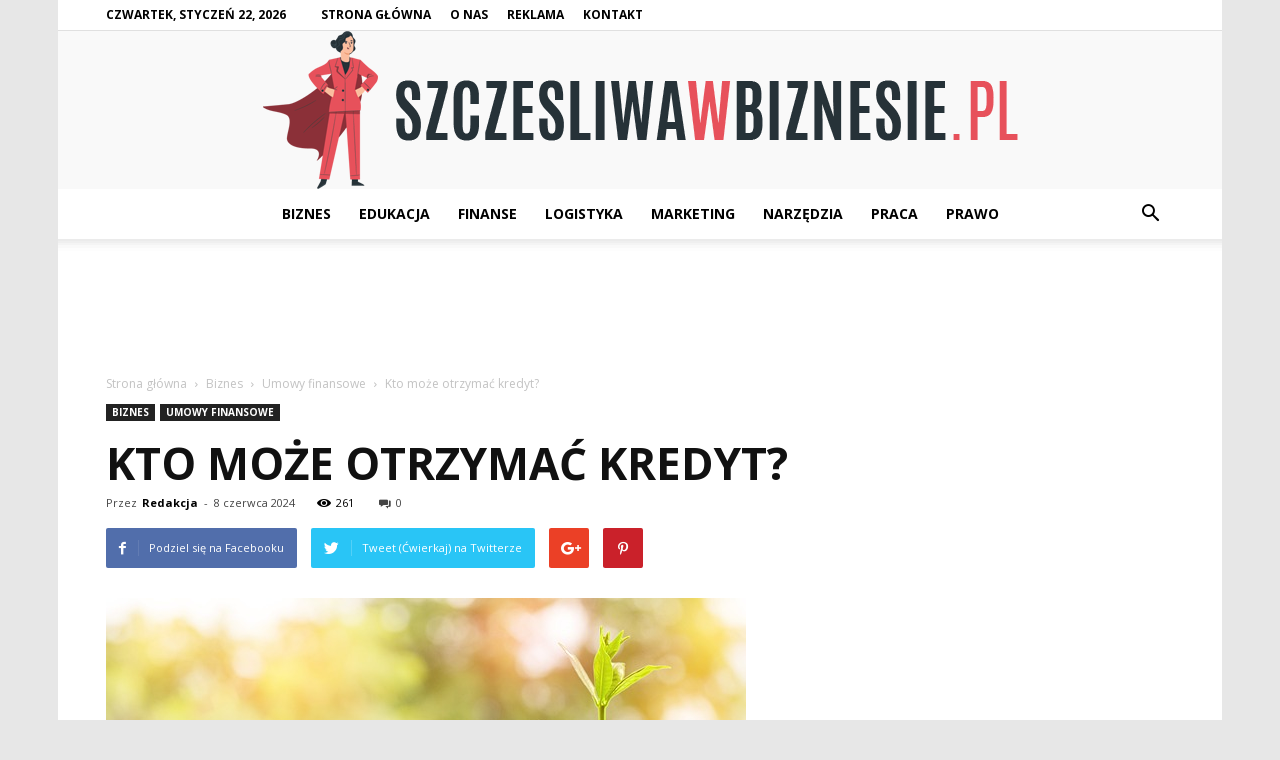

--- FILE ---
content_type: text/html; charset=UTF-8
request_url: https://szczesliwawbiznesie.pl/kto-moze-otrzymac-kredyt/
body_size: 121913
content:
<!doctype html >
<!--[if IE 8]>    <html class="ie8" lang="en"> <![endif]-->
<!--[if IE 9]>    <html class="ie9" lang="en"> <![endif]-->
<!--[if gt IE 8]><!--> <html lang="pl-PL"> <!--<![endif]-->
<head>
    <title>Kto może otrzymać kredyt? - SZCZESLIWAwBIZNESIE.pl</title>
    <meta charset="UTF-8" />
    <meta name="viewport" content="width=device-width, initial-scale=1.0">
    <link rel="pingback" href="https://szczesliwawbiznesie.pl/xmlrpc.php" />
    <meta property="og:image" content="https://szczesliwawbiznesie.pl/wp-content/uploads/2023/11/fff5268ff8a7b56bf1debbb19c5e8bae.jpeg" /><meta name="author" content="Redakcja">

<!-- This site is optimized with the Yoast SEO plugin v12.4 - https://yoast.com/wordpress/plugins/seo/ -->
<meta name="robots" content="max-snippet:-1, max-image-preview:large, max-video-preview:-1"/>
<link rel="canonical" href="https://szczesliwawbiznesie.pl/kto-moze-otrzymac-kredyt/" />
<meta property="og:locale" content="pl_PL" />
<meta property="og:type" content="article" />
<meta property="og:title" content="Kto może otrzymać kredyt? - SZCZESLIWAwBIZNESIE.pl" />
<meta property="og:description" content="Kto może otrzymać kredyt? Kredyt jest popularnym narzędziem finansowym, które umożliwia osobom i firmom realizację różnych celów. Jednak nie każdy może otrzymać kredyt. W tym artykule omówimy, kto może ubiegać się o kredyt i jakie są najważniejsze kryteria, które muszą spełnić potencjalni kredytobiorcy. Kryteria wiekowe Jednym z podstawowych kryteriów, które musi spełnić osoba ubiegająca się &hellip;" />
<meta property="og:url" content="https://szczesliwawbiznesie.pl/kto-moze-otrzymac-kredyt/" />
<meta property="og:site_name" content="SZCZESLIWAwBIZNESIE.pl" />
<meta property="article:section" content="Umowy finansowe" />
<meta property="article:published_time" content="2024-06-08T17:02:00+00:00" />
<meta property="og:image" content="https://szczesliwawbiznesie.pl/wp-content/uploads/2023/11/fff5268ff8a7b56bf1debbb19c5e8bae.jpeg" />
<meta property="og:image:secure_url" content="https://szczesliwawbiznesie.pl/wp-content/uploads/2023/11/fff5268ff8a7b56bf1debbb19c5e8bae.jpeg" />
<meta property="og:image:width" content="640" />
<meta property="og:image:height" content="432" />
<meta name="twitter:card" content="summary_large_image" />
<meta name="twitter:description" content="Kto może otrzymać kredyt? Kredyt jest popularnym narzędziem finansowym, które umożliwia osobom i firmom realizację różnych celów. Jednak nie każdy może otrzymać kredyt. W tym artykule omówimy, kto może ubiegać się o kredyt i jakie są najważniejsze kryteria, które muszą spełnić potencjalni kredytobiorcy. Kryteria wiekowe Jednym z podstawowych kryteriów, które musi spełnić osoba ubiegająca się [&hellip;]" />
<meta name="twitter:title" content="Kto może otrzymać kredyt? - SZCZESLIWAwBIZNESIE.pl" />
<meta name="twitter:image" content="https://szczesliwawbiznesie.pl/wp-content/uploads/2023/11/fff5268ff8a7b56bf1debbb19c5e8bae.jpeg" />
<script type='application/ld+json' class='yoast-schema-graph yoast-schema-graph--main'>{"@context":"https://schema.org","@graph":[{"@type":"WebSite","@id":"https://szczesliwawbiznesie.pl/#website","url":"https://szczesliwawbiznesie.pl/","name":"SZCZESLIWAwBIZNESIE.pl","potentialAction":{"@type":"SearchAction","target":"https://szczesliwawbiznesie.pl/?s={search_term_string}","query-input":"required name=search_term_string"}},{"@type":"ImageObject","@id":"https://szczesliwawbiznesie.pl/kto-moze-otrzymac-kredyt/#primaryimage","url":"https://szczesliwawbiznesie.pl/wp-content/uploads/2023/11/fff5268ff8a7b56bf1debbb19c5e8bae.jpeg","width":640,"height":432,"caption":"Kto mo\u017ce otrzyma\u0107 kredyt?"},{"@type":"WebPage","@id":"https://szczesliwawbiznesie.pl/kto-moze-otrzymac-kredyt/#webpage","url":"https://szczesliwawbiznesie.pl/kto-moze-otrzymac-kredyt/","inLanguage":"pl-PL","name":"Kto mo\u017ce otrzyma\u0107 kredyt? - SZCZESLIWAwBIZNESIE.pl","isPartOf":{"@id":"https://szczesliwawbiznesie.pl/#website"},"primaryImageOfPage":{"@id":"https://szczesliwawbiznesie.pl/kto-moze-otrzymac-kredyt/#primaryimage"},"datePublished":"2024-06-08T17:02:00+00:00","dateModified":"2024-06-08T17:02:00+00:00","author":{"@id":"https://szczesliwawbiznesie.pl/#/schema/person/13247a50bd22c7f5577ab02a253142c9"}},{"@type":["Person"],"@id":"https://szczesliwawbiznesie.pl/#/schema/person/13247a50bd22c7f5577ab02a253142c9","name":"Redakcja","image":{"@type":"ImageObject","@id":"https://szczesliwawbiznesie.pl/#authorlogo","url":"https://secure.gravatar.com/avatar/5a9ee470a0a15b781198dbb2230f88af?s=96&d=mm&r=g","caption":"Redakcja"},"sameAs":[]}]}</script>
<!-- / Yoast SEO plugin. -->

<link rel='dns-prefetch' href='//fonts.googleapis.com' />
<link rel='dns-prefetch' href='//s.w.org' />
<link rel="alternate" type="application/rss+xml" title="SZCZESLIWAwBIZNESIE.pl &raquo; Kanał z wpisami" href="https://szczesliwawbiznesie.pl/feed/" />
<link rel="alternate" type="application/rss+xml" title="SZCZESLIWAwBIZNESIE.pl &raquo; Kanał z komentarzami" href="https://szczesliwawbiznesie.pl/comments/feed/" />
<link rel="alternate" type="application/rss+xml" title="SZCZESLIWAwBIZNESIE.pl &raquo; Kto może otrzymać kredyt? Kanał z komentarzami" href="https://szczesliwawbiznesie.pl/kto-moze-otrzymac-kredyt/feed/" />
		<script type="text/javascript">
			window._wpemojiSettings = {"baseUrl":"https:\/\/s.w.org\/images\/core\/emoji\/11\/72x72\/","ext":".png","svgUrl":"https:\/\/s.w.org\/images\/core\/emoji\/11\/svg\/","svgExt":".svg","source":{"concatemoji":"https:\/\/szczesliwawbiznesie.pl\/wp-includes\/js\/wp-emoji-release.min.js?ver=4.9.26"}};
			!function(e,a,t){var n,r,o,i=a.createElement("canvas"),p=i.getContext&&i.getContext("2d");function s(e,t){var a=String.fromCharCode;p.clearRect(0,0,i.width,i.height),p.fillText(a.apply(this,e),0,0);e=i.toDataURL();return p.clearRect(0,0,i.width,i.height),p.fillText(a.apply(this,t),0,0),e===i.toDataURL()}function c(e){var t=a.createElement("script");t.src=e,t.defer=t.type="text/javascript",a.getElementsByTagName("head")[0].appendChild(t)}for(o=Array("flag","emoji"),t.supports={everything:!0,everythingExceptFlag:!0},r=0;r<o.length;r++)t.supports[o[r]]=function(e){if(!p||!p.fillText)return!1;switch(p.textBaseline="top",p.font="600 32px Arial",e){case"flag":return s([55356,56826,55356,56819],[55356,56826,8203,55356,56819])?!1:!s([55356,57332,56128,56423,56128,56418,56128,56421,56128,56430,56128,56423,56128,56447],[55356,57332,8203,56128,56423,8203,56128,56418,8203,56128,56421,8203,56128,56430,8203,56128,56423,8203,56128,56447]);case"emoji":return!s([55358,56760,9792,65039],[55358,56760,8203,9792,65039])}return!1}(o[r]),t.supports.everything=t.supports.everything&&t.supports[o[r]],"flag"!==o[r]&&(t.supports.everythingExceptFlag=t.supports.everythingExceptFlag&&t.supports[o[r]]);t.supports.everythingExceptFlag=t.supports.everythingExceptFlag&&!t.supports.flag,t.DOMReady=!1,t.readyCallback=function(){t.DOMReady=!0},t.supports.everything||(n=function(){t.readyCallback()},a.addEventListener?(a.addEventListener("DOMContentLoaded",n,!1),e.addEventListener("load",n,!1)):(e.attachEvent("onload",n),a.attachEvent("onreadystatechange",function(){"complete"===a.readyState&&t.readyCallback()})),(n=t.source||{}).concatemoji?c(n.concatemoji):n.wpemoji&&n.twemoji&&(c(n.twemoji),c(n.wpemoji)))}(window,document,window._wpemojiSettings);
		</script>
		<style type="text/css">
img.wp-smiley,
img.emoji {
	display: inline !important;
	border: none !important;
	box-shadow: none !important;
	height: 1em !important;
	width: 1em !important;
	margin: 0 .07em !important;
	vertical-align: -0.1em !important;
	background: none !important;
	padding: 0 !important;
}
</style>
<link rel='stylesheet' id='toc-screen-css'  href='https://szczesliwawbiznesie.pl/wp-content/plugins/table-of-contents-plus/screen.min.css?ver=2002' type='text/css' media='all' />
<link rel='stylesheet' id='google-fonts-style-css'  href='https://fonts.googleapis.com/css?family=Open+Sans%3A300italic%2C400%2C400italic%2C600%2C600italic%2C700%7CRoboto%3A300%2C400%2C400italic%2C500%2C500italic%2C700%2C900&#038;ver=7.8.1' type='text/css' media='all' />
<link rel='stylesheet' id='js_composer_front-css'  href='https://szczesliwawbiznesie.pl/wp-content/plugins/js_composer/assets/css/js_composer.min.css?ver=5.1.1' type='text/css' media='all' />
<link rel='stylesheet' id='td-theme-css'  href='https://szczesliwawbiznesie.pl/wp-content/themes/Newspaper/style.css?ver=7.8.1' type='text/css' media='all' />
<link rel='stylesheet' id='td-theme-demo-style-css'  href='https://szczesliwawbiznesie.pl/wp-content/themes/Newspaper/includes/demos/local_news/demo_style.css?ver=7.8.1' type='text/css' media='all' />
<script type='text/javascript' src='https://szczesliwawbiznesie.pl/wp-includes/js/jquery/jquery.js?ver=1.12.4'></script>
<script type='text/javascript' src='https://szczesliwawbiznesie.pl/wp-includes/js/jquery/jquery-migrate.min.js?ver=1.4.1'></script>
<link rel='https://api.w.org/' href='https://szczesliwawbiznesie.pl/wp-json/' />
<link rel="EditURI" type="application/rsd+xml" title="RSD" href="https://szczesliwawbiznesie.pl/xmlrpc.php?rsd" />
<link rel="wlwmanifest" type="application/wlwmanifest+xml" href="https://szczesliwawbiznesie.pl/wp-includes/wlwmanifest.xml" /> 
<meta name="generator" content="WordPress 4.9.26" />
<link rel='shortlink' href='https://szczesliwawbiznesie.pl/?p=6692' />
<link rel="alternate" type="application/json+oembed" href="https://szczesliwawbiznesie.pl/wp-json/oembed/1.0/embed?url=https%3A%2F%2Fszczesliwawbiznesie.pl%2Fkto-moze-otrzymac-kredyt%2F" />
<link rel="alternate" type="text/xml+oembed" href="https://szczesliwawbiznesie.pl/wp-json/oembed/1.0/embed?url=https%3A%2F%2Fszczesliwawbiznesie.pl%2Fkto-moze-otrzymac-kredyt%2F&#038;format=xml" />
<!--[if lt IE 9]><script src="https://html5shim.googlecode.com/svn/trunk/html5.js"></script><![endif]-->
    <meta name="generator" content="Powered by Visual Composer - drag and drop page builder for WordPress."/>
<!--[if lte IE 9]><link rel="stylesheet" type="text/css" href="https://szczesliwawbiznesie.pl/wp-content/plugins/js_composer/assets/css/vc_lte_ie9.min.css" media="screen"><![endif]-->
<!-- JS generated by theme -->

<script>
    
    

	    var tdBlocksArray = []; //here we store all the items for the current page

	    //td_block class - each ajax block uses a object of this class for requests
	    function tdBlock() {
		    this.id = '';
		    this.block_type = 1; //block type id (1-234 etc)
		    this.atts = '';
		    this.td_column_number = '';
		    this.td_current_page = 1; //
		    this.post_count = 0; //from wp
		    this.found_posts = 0; //from wp
		    this.max_num_pages = 0; //from wp
		    this.td_filter_value = ''; //current live filter value
		    this.is_ajax_running = false;
		    this.td_user_action = ''; // load more or infinite loader (used by the animation)
		    this.header_color = '';
		    this.ajax_pagination_infinite_stop = ''; //show load more at page x
	    }


        // td_js_generator - mini detector
        (function(){
            var htmlTag = document.getElementsByTagName("html")[0];

            if ( navigator.userAgent.indexOf("MSIE 10.0") > -1 ) {
                htmlTag.className += ' ie10';
            }

            if ( !!navigator.userAgent.match(/Trident.*rv\:11\./) ) {
                htmlTag.className += ' ie11';
            }

            if ( /(iPad|iPhone|iPod)/g.test(navigator.userAgent) ) {
                htmlTag.className += ' td-md-is-ios';
            }

            var user_agent = navigator.userAgent.toLowerCase();
            if ( user_agent.indexOf("android") > -1 ) {
                htmlTag.className += ' td-md-is-android';
            }

            if ( -1 !== navigator.userAgent.indexOf('Mac OS X')  ) {
                htmlTag.className += ' td-md-is-os-x';
            }

            if ( /chrom(e|ium)/.test(navigator.userAgent.toLowerCase()) ) {
               htmlTag.className += ' td-md-is-chrome';
            }

            if ( -1 !== navigator.userAgent.indexOf('Firefox') ) {
                htmlTag.className += ' td-md-is-firefox';
            }

            if ( -1 !== navigator.userAgent.indexOf('Safari') && -1 === navigator.userAgent.indexOf('Chrome') ) {
                htmlTag.className += ' td-md-is-safari';
            }

            if( -1 !== navigator.userAgent.indexOf('IEMobile') ){
                htmlTag.className += ' td-md-is-iemobile';
            }

        })();




        var tdLocalCache = {};

        ( function () {
            "use strict";

            tdLocalCache = {
                data: {},
                remove: function (resource_id) {
                    delete tdLocalCache.data[resource_id];
                },
                exist: function (resource_id) {
                    return tdLocalCache.data.hasOwnProperty(resource_id) && tdLocalCache.data[resource_id] !== null;
                },
                get: function (resource_id) {
                    return tdLocalCache.data[resource_id];
                },
                set: function (resource_id, cachedData) {
                    tdLocalCache.remove(resource_id);
                    tdLocalCache.data[resource_id] = cachedData;
                }
            };
        })();

    
    
var td_viewport_interval_list=[{"limitBottom":767,"sidebarWidth":228},{"limitBottom":1018,"sidebarWidth":300},{"limitBottom":1140,"sidebarWidth":324}];
var td_animation_stack_effect="type0";
var tds_animation_stack=true;
var td_animation_stack_specific_selectors=".entry-thumb, img";
var td_animation_stack_general_selectors=".td-animation-stack img, .td-animation-stack .entry-thumb, .post img";
var td_ajax_url="https:\/\/szczesliwawbiznesie.pl\/wp-admin\/admin-ajax.php?td_theme_name=Newspaper&v=7.8.1";
var td_get_template_directory_uri="https:\/\/szczesliwawbiznesie.pl\/wp-content\/themes\/Newspaper";
var tds_snap_menu="smart_snap_always";
var tds_logo_on_sticky="show";
var tds_header_style="10";
var td_please_wait="Prosz\u0119 czeka\u0107 ...";
var td_email_user_pass_incorrect="U\u017cytkownik lub has\u0142o niepoprawne!";
var td_email_user_incorrect="E-mail lub nazwa u\u017cytkownika jest niepoprawna!";
var td_email_incorrect="E-mail niepoprawny!";
var tds_more_articles_on_post_enable="";
var tds_more_articles_on_post_time_to_wait="";
var tds_more_articles_on_post_pages_distance_from_top=0;
var tds_theme_color_site_wide="#e7515b";
var tds_smart_sidebar="enabled";
var tdThemeName="Newspaper";
var td_magnific_popup_translation_tPrev="Poprzedni (Strza\u0142ka w lewo)";
var td_magnific_popup_translation_tNext="Nast\u0119pny (Strza\u0142ka w prawo)";
var td_magnific_popup_translation_tCounter="%curr% z %total%";
var td_magnific_popup_translation_ajax_tError="Zawarto\u015b\u0107 z %url% nie mo\u017ce by\u0107 za\u0142adowana.";
var td_magnific_popup_translation_image_tError="Obraz #%curr% nie mo\u017ce by\u0107 za\u0142adowany.";
var td_ad_background_click_link="";
var td_ad_background_click_target="";
</script>


<!-- Header style compiled by theme -->

<style>
    

body {
	background-color:#e7e7e7;
}
.td-header-wrap .black-menu .sf-menu > .current-menu-item > a,
    .td-header-wrap .black-menu .sf-menu > .current-menu-ancestor > a,
    .td-header-wrap .black-menu .sf-menu > .current-category-ancestor > a,
    .td-header-wrap .black-menu .sf-menu > li > a:hover,
    .td-header-wrap .black-menu .sf-menu > .sfHover > a,
    .td-header-style-12 .td-header-menu-wrap-full,
    .sf-menu > .current-menu-item > a:after,
    .sf-menu > .current-menu-ancestor > a:after,
    .sf-menu > .current-category-ancestor > a:after,
    .sf-menu > li:hover > a:after,
    .sf-menu > .sfHover > a:after,
    .td-header-style-12 .td-affix,
    .header-search-wrap .td-drop-down-search:after,
    .header-search-wrap .td-drop-down-search .btn:hover,
    input[type=submit]:hover,
    .td-read-more a,
    .td-post-category:hover,
    .td-grid-style-1.td-hover-1 .td-big-grid-post:hover .td-post-category,
    .td-grid-style-5.td-hover-1 .td-big-grid-post:hover .td-post-category,
    .td_top_authors .td-active .td-author-post-count,
    .td_top_authors .td-active .td-author-comments-count,
    .td_top_authors .td_mod_wrap:hover .td-author-post-count,
    .td_top_authors .td_mod_wrap:hover .td-author-comments-count,
    .td-404-sub-sub-title a:hover,
    .td-search-form-widget .wpb_button:hover,
    .td-rating-bar-wrap div,
    .td_category_template_3 .td-current-sub-category,
    .dropcap,
    .td_wrapper_video_playlist .td_video_controls_playlist_wrapper,
    .wpb_default,
    .wpb_default:hover,
    .td-left-smart-list:hover,
    .td-right-smart-list:hover,
    .woocommerce-checkout .woocommerce input.button:hover,
    .woocommerce-page .woocommerce a.button:hover,
    .woocommerce-account div.woocommerce .button:hover,
    #bbpress-forums button:hover,
    .bbp_widget_login .button:hover,
    .td-footer-wrapper .td-post-category,
    .td-footer-wrapper .widget_product_search input[type="submit"]:hover,
    .woocommerce .product a.button:hover,
    .woocommerce .product #respond input#submit:hover,
    .woocommerce .checkout input#place_order:hover,
    .woocommerce .woocommerce.widget .button:hover,
    .single-product .product .summary .cart .button:hover,
    .woocommerce-cart .woocommerce table.cart .button:hover,
    .woocommerce-cart .woocommerce .shipping-calculator-form .button:hover,
    .td-next-prev-wrap a:hover,
    .td-load-more-wrap a:hover,
    .td-post-small-box a:hover,
    .page-nav .current,
    .page-nav:first-child > div,
    .td_category_template_8 .td-category-header .td-category a.td-current-sub-category,
    .td_category_template_4 .td-category-siblings .td-category a:hover,
    #bbpress-forums .bbp-pagination .current,
    #bbpress-forums #bbp-single-user-details #bbp-user-navigation li.current a,
    .td-theme-slider:hover .slide-meta-cat a,
    a.vc_btn-black:hover,
    .td-trending-now-wrapper:hover .td-trending-now-title,
    .td-scroll-up,
    .td-smart-list-button:hover,
    .td-weather-information:before,
    .td-weather-week:before,
    .td_block_exchange .td-exchange-header:before,
    .td_block_big_grid_9.td-grid-style-1 .td-post-category,
    .td_block_big_grid_9.td-grid-style-5 .td-post-category,
    .td-grid-style-6.td-hover-1 .td-module-thumb:after,
    .td-pulldown-syle-2 .td-subcat-dropdown ul:after,
    .td_block_template_9 .td-block-title:after,
    .td_block_template_15 .td-block-title:before {
        background-color: #e7515b;
    }

    .global-block-template-4 .td-related-title .td-cur-simple-item:before {
        border-color: #e7515b transparent transparent transparent !important;
    }

    .woocommerce .woocommerce-message .button:hover,
    .woocommerce .woocommerce-error .button:hover,
    .woocommerce .woocommerce-info .button:hover,
    .global-block-template-4 .td-related-title .td-cur-simple-item,
    .global-block-template-3 .td-related-title .td-cur-simple-item,
    .global-block-template-9 .td-related-title:after {
        background-color: #e7515b !important;
    }

    .woocommerce .product .onsale,
    .woocommerce.widget .ui-slider .ui-slider-handle {
        background: none #e7515b;
    }

    .woocommerce.widget.widget_layered_nav_filters ul li a {
        background: none repeat scroll 0 0 #e7515b !important;
    }

    a,
    cite a:hover,
    .td_mega_menu_sub_cats .cur-sub-cat,
    .td-mega-span h3 a:hover,
    .td_mod_mega_menu:hover .entry-title a,
    .header-search-wrap .result-msg a:hover,
    .top-header-menu li a:hover,
    .top-header-menu .current-menu-item > a,
    .top-header-menu .current-menu-ancestor > a,
    .top-header-menu .current-category-ancestor > a,
    .td-social-icon-wrap > a:hover,
    .td-header-sp-top-widget .td-social-icon-wrap a:hover,
    .td-page-content blockquote p,
    .td-post-content blockquote p,
    .mce-content-body blockquote p,
    .comment-content blockquote p,
    .wpb_text_column blockquote p,
    .td_block_text_with_title blockquote p,
    .td_module_wrap:hover .entry-title a,
    .td-subcat-filter .td-subcat-list a:hover,
    .td-subcat-filter .td-subcat-dropdown a:hover,
    .td_quote_on_blocks,
    .dropcap2,
    .dropcap3,
    .td_top_authors .td-active .td-authors-name a,
    .td_top_authors .td_mod_wrap:hover .td-authors-name a,
    .td-post-next-prev-content a:hover,
    .author-box-wrap .td-author-social a:hover,
    .td-author-name a:hover,
    .td-author-url a:hover,
    .td_mod_related_posts:hover h3 > a,
    .td-post-template-11 .td-related-title .td-related-left:hover,
    .td-post-template-11 .td-related-title .td-related-right:hover,
    .td-post-template-11 .td-related-title .td-cur-simple-item,
    .td-post-template-11 .td_block_related_posts .td-next-prev-wrap a:hover,
    .comment-reply-link:hover,
    .logged-in-as a:hover,
    #cancel-comment-reply-link:hover,
    .td-search-query,
    .td-category-header .td-pulldown-category-filter-link:hover,
    .td-category-siblings .td-subcat-dropdown a:hover,
    .td-category-siblings .td-subcat-dropdown a.td-current-sub-category,
    .widget a:hover,
    .archive .widget_archive .current,
    .archive .widget_archive .current a,
    .widget_calendar tfoot a:hover,
    .woocommerce a.added_to_cart:hover,
    #bbpress-forums li.bbp-header .bbp-reply-content span a:hover,
    #bbpress-forums .bbp-forum-freshness a:hover,
    #bbpress-forums .bbp-topic-freshness a:hover,
    #bbpress-forums .bbp-forums-list li a:hover,
    #bbpress-forums .bbp-forum-title:hover,
    #bbpress-forums .bbp-topic-permalink:hover,
    #bbpress-forums .bbp-topic-started-by a:hover,
    #bbpress-forums .bbp-topic-started-in a:hover,
    #bbpress-forums .bbp-body .super-sticky li.bbp-topic-title .bbp-topic-permalink,
    #bbpress-forums .bbp-body .sticky li.bbp-topic-title .bbp-topic-permalink,
    .widget_display_replies .bbp-author-name,
    .widget_display_topics .bbp-author-name,
    .footer-text-wrap .footer-email-wrap a,
    .td-subfooter-menu li a:hover,
    .footer-social-wrap a:hover,
    a.vc_btn-black:hover,
    .td-smart-list-dropdown-wrap .td-smart-list-button:hover,
    .td_module_17 .td-read-more a:hover,
    .td_module_18 .td-read-more a:hover,
    .td_module_19 .td-post-author-name a:hover,
    .td-instagram-user a,
    .td-pulldown-syle-2 .td-subcat-dropdown:hover .td-subcat-more span,
    .td-pulldown-syle-2 .td-subcat-dropdown:hover .td-subcat-more i,
    .td-pulldown-syle-3 .td-subcat-dropdown:hover .td-subcat-more span,
    .td-pulldown-syle-3 .td-subcat-dropdown:hover .td-subcat-more i,
    .td-block-title-wrap .td-wrapper-pulldown-filter .td-pulldown-filter-display-option:hover,
    .td-block-title-wrap .td-wrapper-pulldown-filter .td-pulldown-filter-display-option:hover i,
    .td-block-title-wrap .td-wrapper-pulldown-filter .td-pulldown-filter-link:hover,
    .td-block-title-wrap .td-wrapper-pulldown-filter .td-pulldown-filter-item .td-cur-simple-item,
    .global-block-template-2 .td-related-title .td-cur-simple-item,
    .global-block-template-5 .td-related-title .td-cur-simple-item,
    .global-block-template-6 .td-related-title .td-cur-simple-item,
    .global-block-template-7 .td-related-title .td-cur-simple-item,
    .global-block-template-8 .td-related-title .td-cur-simple-item,
    .global-block-template-9 .td-related-title .td-cur-simple-item,
    .global-block-template-10 .td-related-title .td-cur-simple-item,
    .global-block-template-11 .td-related-title .td-cur-simple-item,
    .global-block-template-12 .td-related-title .td-cur-simple-item,
    .global-block-template-13 .td-related-title .td-cur-simple-item,
    .global-block-template-14 .td-related-title .td-cur-simple-item,
    .global-block-template-15 .td-related-title .td-cur-simple-item,
    .global-block-template-16 .td-related-title .td-cur-simple-item,
    .global-block-template-17 .td-related-title .td-cur-simple-item,
    .td-theme-wrap .sf-menu ul .td-menu-item > a:hover,
    .td-theme-wrap .sf-menu ul .sfHover > a,
    .td-theme-wrap .sf-menu ul .current-menu-ancestor > a,
    .td-theme-wrap .sf-menu ul .current-category-ancestor > a,
    .td-theme-wrap .sf-menu ul .current-menu-item > a {
        color: #e7515b;
    }

    a.vc_btn-black.vc_btn_square_outlined:hover,
    a.vc_btn-black.vc_btn_outlined:hover,
    .td-mega-menu-page .wpb_content_element ul li a:hover,
     .td-theme-wrap .td-aj-search-results .td_module_wrap:hover .entry-title a,
    .td-theme-wrap .header-search-wrap .result-msg a:hover {
        color: #e7515b !important;
    }

    .td-next-prev-wrap a:hover,
    .td-load-more-wrap a:hover,
    .td-post-small-box a:hover,
    .page-nav .current,
    .page-nav:first-child > div,
    .td_category_template_8 .td-category-header .td-category a.td-current-sub-category,
    .td_category_template_4 .td-category-siblings .td-category a:hover,
    #bbpress-forums .bbp-pagination .current,
    .post .td_quote_box,
    .page .td_quote_box,
    a.vc_btn-black:hover,
    .td_block_template_5 .td-block-title > * {
        border-color: #e7515b;
    }

    .td_wrapper_video_playlist .td_video_currently_playing:after {
        border-color: #e7515b !important;
    }

    .header-search-wrap .td-drop-down-search:before {
        border-color: transparent transparent #e7515b transparent;
    }

    .block-title > span,
    .block-title > a,
    .block-title > label,
    .widgettitle,
    .widgettitle:after,
    .td-trending-now-title,
    .td-trending-now-wrapper:hover .td-trending-now-title,
    .wpb_tabs li.ui-tabs-active a,
    .wpb_tabs li:hover a,
    .vc_tta-container .vc_tta-color-grey.vc_tta-tabs-position-top.vc_tta-style-classic .vc_tta-tabs-container .vc_tta-tab.vc_active > a,
    .vc_tta-container .vc_tta-color-grey.vc_tta-tabs-position-top.vc_tta-style-classic .vc_tta-tabs-container .vc_tta-tab:hover > a,
    .td_block_template_1 .td-related-title .td-cur-simple-item,
    .woocommerce .product .products h2,
    .td-subcat-filter .td-subcat-dropdown:hover .td-subcat-more {
    	background-color: #e7515b;
    }

    .woocommerce div.product .woocommerce-tabs ul.tabs li.active {
    	background-color: #e7515b !important;
    }

    .block-title,
    .td_block_template_1 .td-related-title,
    .wpb_tabs .wpb_tabs_nav,
    .vc_tta-container .vc_tta-color-grey.vc_tta-tabs-position-top.vc_tta-style-classic .vc_tta-tabs-container,
    .woocommerce div.product .woocommerce-tabs ul.tabs:before {
        border-color: #e7515b;
    }
    .td_block_wrap .td-subcat-item a.td-cur-simple-item {
	    color: #e7515b;
	}


    
    .td-grid-style-4 .entry-title
    {
        background-color: rgba(231, 81, 91, 0.7);
    }

    
    .block-title > span,
    .block-title > span > a,
    .block-title > a,
    .block-title > label,
    .widgettitle,
    .widgettitle:after,
    .td-trending-now-title,
    .td-trending-now-wrapper:hover .td-trending-now-title,
    .wpb_tabs li.ui-tabs-active a,
    .wpb_tabs li:hover a,
    .vc_tta-container .vc_tta-color-grey.vc_tta-tabs-position-top.vc_tta-style-classic .vc_tta-tabs-container .vc_tta-tab.vc_active > a,
    .vc_tta-container .vc_tta-color-grey.vc_tta-tabs-position-top.vc_tta-style-classic .vc_tta-tabs-container .vc_tta-tab:hover > a,
    .td_block_template_1 .td-related-title .td-cur-simple-item,
    .woocommerce .product .products h2,
    .td-subcat-filter .td-subcat-dropdown:hover .td-subcat-more,
    .td-weather-information:before,
    .td-weather-week:before,
    .td_block_exchange .td-exchange-header:before,
    .td-theme-wrap .td_block_template_3 .td-block-title > *,
    .td-theme-wrap .td_block_template_4 .td-block-title > *,
    .td-theme-wrap .td_block_template_7 .td-block-title > *,
    .td-theme-wrap .td_block_template_9 .td-block-title:after,
    .td-theme-wrap .td_block_template_10 .td-block-title::before,
    .td-theme-wrap .td_block_template_11 .td-block-title::before,
    .td-theme-wrap .td_block_template_11 .td-block-title::after,
    .td-theme-wrap .td_block_template_14 .td-block-title,
    .td-theme-wrap .td_block_template_15 .td-block-title:before,
    .td-theme-wrap .td_block_template_17 .td-block-title:before {
        background-color: #e7515b;
    }

    .woocommerce div.product .woocommerce-tabs ul.tabs li.active {
    	background-color: #e7515b !important;
    }

    .block-title,
    .td_block_template_1 .td-related-title,
    .wpb_tabs .wpb_tabs_nav,
    .vc_tta-container .vc_tta-color-grey.vc_tta-tabs-position-top.vc_tta-style-classic .vc_tta-tabs-container,
    .woocommerce div.product .woocommerce-tabs ul.tabs:before,
    .td-theme-wrap .td_block_template_5 .td-block-title > *,
    .td-theme-wrap .td_block_template_17 .td-block-title,
    .td-theme-wrap .td_block_template_17 .td-block-title::before {
        border-color: #e7515b;
    }

    .td-theme-wrap .td_block_template_4 .td-block-title > *:before,
    .td-theme-wrap .td_block_template_17 .td-block-title::after {
        border-color: #e7515b transparent transparent transparent;
    }

    
    .td-header-top-menu,
    .td-header-top-menu a,
    .td-header-wrap .td-header-top-menu-full .td-header-top-menu,
    .td-header-wrap .td-header-top-menu-full a,
    .td-header-style-8 .td-header-top-menu,
    .td-header-style-8 .td-header-top-menu a {
        color: #000000;
    }

    
    .top-header-menu .current-menu-item > a,
    .top-header-menu .current-menu-ancestor > a,
    .top-header-menu .current-category-ancestor > a,
    .top-header-menu li a:hover {
        color: #e7515b;
    }

    
    .td-header-wrap .td-header-sp-top-widget .td-icon-font {
        color: #000000;
    }

    
    .td-header-wrap .td-header-sp-top-widget i.td-icon-font:hover {
        color: #e7515b;
    }


    
    .sf-menu > .current-menu-item > a:after,
    .sf-menu > .current-menu-ancestor > a:after,
    .sf-menu > .current-category-ancestor > a:after,
    .sf-menu > li:hover > a:after,
    .sf-menu > .sfHover > a:after,
    .td_block_mega_menu .td-next-prev-wrap a:hover,
    .td-mega-span .td-post-category:hover,
    .td-header-wrap .black-menu .sf-menu > li > a:hover,
    .td-header-wrap .black-menu .sf-menu > .current-menu-ancestor > a,
    .td-header-wrap .black-menu .sf-menu > .sfHover > a,
    .header-search-wrap .td-drop-down-search:after,
    .header-search-wrap .td-drop-down-search .btn:hover,
    .td-header-wrap .black-menu .sf-menu > .current-menu-item > a,
    .td-header-wrap .black-menu .sf-menu > .current-menu-ancestor > a,
    .td-header-wrap .black-menu .sf-menu > .current-category-ancestor > a {
        background-color: #e7515b;
    }


    .td_block_mega_menu .td-next-prev-wrap a:hover {
        border-color: #e7515b;
    }

    .header-search-wrap .td-drop-down-search:before {
        border-color: transparent transparent #e7515b transparent;
    }

    .td_mega_menu_sub_cats .cur-sub-cat,
    .td_mod_mega_menu:hover .entry-title a,
    .td-theme-wrap .sf-menu ul .td-menu-item > a:hover,
    .td-theme-wrap .sf-menu ul .sfHover > a,
    .td-theme-wrap .sf-menu ul .current-menu-ancestor > a,
    .td-theme-wrap .sf-menu ul .current-category-ancestor > a,
    .td-theme-wrap .sf-menu ul .current-menu-item > a {
        color: #e7515b;
    }


    
    .td-header-wrap .td-header-menu-wrap .sf-menu > li > a,
    .td-header-wrap .header-search-wrap .td-icon-search {
        color: #000000;
    }

    
    .td-menu-background:before,
    .td-search-background:before {
        background: rgba(0,0,0,0.7);
        background: -moz-linear-gradient(top, rgba(0,0,0,0.7) 0%, rgba(0,30,66,0.7) 100%);
        background: -webkit-gradient(left top, left bottom, color-stop(0%, rgba(0,0,0,0.7)), color-stop(100%, rgba(0,30,66,0.7)));
        background: -webkit-linear-gradient(top, rgba(0,0,0,0.7) 0%, rgba(0,30,66,0.7) 100%);
        background: -o-linear-gradient(top, rgba(0,0,0,0.7) 0%, @mobileu_gradient_two_mob 100%);
        background: -ms-linear-gradient(top, rgba(0,0,0,0.7) 0%, rgba(0,30,66,0.7) 100%);
        background: linear-gradient(to bottom, rgba(0,0,0,0.7) 0%, rgba(0,30,66,0.7) 100%);
        filter: progid:DXImageTransform.Microsoft.gradient( startColorstr='rgba(0,0,0,0.7)', endColorstr='rgba(0,30,66,0.7)', GradientType=0 );
    }

    
    .td-banner-wrap-full,
    .td-header-style-11 .td-logo-wrap-full {
        background-color: #f9f9f9;
    }

    .td-header-style-11 .td-logo-wrap-full {
        border-bottom: 0;
    }

    @media (min-width: 1019px) {
        .td-header-style-2 .td-header-sp-recs,
        .td-header-style-5 .td-a-rec-id-header > div,
        .td-header-style-5 .td-g-rec-id-header > .adsbygoogle,
        .td-header-style-6 .td-a-rec-id-header > div,
        .td-header-style-6 .td-g-rec-id-header > .adsbygoogle,
        .td-header-style-7 .td-a-rec-id-header > div,
        .td-header-style-7 .td-g-rec-id-header > .adsbygoogle,
        .td-header-style-8 .td-a-rec-id-header > div,
        .td-header-style-8 .td-g-rec-id-header > .adsbygoogle,
        .td-header-style-12 .td-a-rec-id-header > div,
        .td-header-style-12 .td-g-rec-id-header > .adsbygoogle {
            margin-bottom: 24px !important;
        }
    }

    @media (min-width: 768px) and (max-width: 1018px) {
        .td-header-style-2 .td-header-sp-recs,
        .td-header-style-5 .td-a-rec-id-header > div,
        .td-header-style-5 .td-g-rec-id-header > .adsbygoogle,
        .td-header-style-6 .td-a-rec-id-header > div,
        .td-header-style-6 .td-g-rec-id-header > .adsbygoogle,
        .td-header-style-7 .td-a-rec-id-header > div,
        .td-header-style-7 .td-g-rec-id-header > .adsbygoogle,
        .td-header-style-8 .td-a-rec-id-header > div,
        .td-header-style-8 .td-g-rec-id-header > .adsbygoogle,
        .td-header-style-12 .td-a-rec-id-header > div,
        .td-header-style-12 .td-g-rec-id-header > .adsbygoogle {
            margin-bottom: 14px !important;
        }
    }

     
    .td-footer-wrapper,
    .td-footer-wrapper .td_block_template_7 .td-block-title > *,
    .td-footer-wrapper .td_block_template_17 .td-block-title,
    .td-footer-wrapper .td-block-title-wrap .td-wrapper-pulldown-filter {
        background-color: #f9f9f9;
    }

    
    .td-footer-wrapper,
    .td-footer-wrapper a,
    .td-footer-wrapper .block-title a,
    .td-footer-wrapper .block-title span,
    .td-footer-wrapper .block-title label,
    .td-footer-wrapper .td-excerpt,
    .td-footer-wrapper .td-post-author-name span,
    .td-footer-wrapper .td-post-date,
    .td-footer-wrapper .td-social-style3 .td_social_type a,
    .td-footer-wrapper .td-social-style3,
    .td-footer-wrapper .td-social-style4 .td_social_type a,
    .td-footer-wrapper .td-social-style4,
    .td-footer-wrapper .td-social-style9,
    .td-footer-wrapper .td-social-style10,
    .td-footer-wrapper .td-social-style2 .td_social_type a,
    .td-footer-wrapper .td-social-style8 .td_social_type a,
    .td-footer-wrapper .td-social-style2 .td_social_type,
    .td-footer-wrapper .td-social-style8 .td_social_type,
    .td-footer-template-13 .td-social-name,
    .td-footer-wrapper .td_block_template_7 .td-block-title > * {
        color: #000000;
    }

    .td-footer-wrapper .widget_calendar th,
    .td-footer-wrapper .widget_calendar td,
    .td-footer-wrapper .td-social-style2 .td_social_type .td-social-box,
    .td-footer-wrapper .td-social-style8 .td_social_type .td-social-box,
    .td-social-style-2 .td-icon-font:after {
        border-color: #000000;
    }

    .td-footer-wrapper .td-module-comments a,
    .td-footer-wrapper .td-post-category,
    .td-footer-wrapper .td-slide-meta .td-post-author-name span,
    .td-footer-wrapper .td-slide-meta .td-post-date {
        color: #fff;
    }

    
    .td-footer-bottom-full .td-container::before {
        background-color: rgba(0, 0, 0, 0.1);
    }

    
	.td-footer-wrapper .block-title > span,
    .td-footer-wrapper .block-title > a,
    .td-footer-wrapper .widgettitle,
    .td-theme-wrap .td-footer-wrapper .td-container .td-block-title > *,
    .td-theme-wrap .td-footer-wrapper .td_block_template_6 .td-block-title:before {
    	color: #000000;
    }

    
    .td-footer-wrapper .footer-social-wrap .td-icon-font {
        color: #000000;
    }

    
    .td-sub-footer-container {
        background-color: #e7515b;
    }

    
    .td-sub-footer-container,
    .td-subfooter-menu li a {
        color: #ffffff;
    }

    
    .td-subfooter-menu li a:hover {
        color: #000000;
    }


    
    .td-footer-wrapper::before {
        background-size: cover;
    }

    
    .td-footer-wrapper::before {
        opacity: 0.15;
    }



    
    .top-header-menu > li > a,
    .td-weather-top-widget .td-weather-now .td-big-degrees,
    .td-weather-top-widget .td-weather-header .td-weather-city,
    .td-header-sp-top-menu .td_data_time {
        font-size:12px;
	line-height:30px;
	font-weight:bold;
	text-transform:uppercase;
	
    }
    
    ul.sf-menu > .td-menu-item > a {
        line-height:50px;
	font-weight:bold;
	
    }
    
    .sf-menu ul .td-menu-item a {
        font-family:"Open Sans";
	font-weight:bold;
	text-transform:uppercase;
	
    }
	
    .td_mod_mega_menu .item-details a {
        font-family:"Open Sans";
	font-size:13px;
	line-height:18px;
	font-weight:bold;
	text-transform:uppercase;
	
    }
    
    .td_mega_menu_sub_cats .block-mega-child-cats a {
        font-family:"Open Sans";
	font-weight:bold;
	text-transform:uppercase;
	
    }
    
    .block-title > span,
    .block-title > a,
    .widgettitle,
    .td-trending-now-title,
    .wpb_tabs li a,
    .vc_tta-container .vc_tta-color-grey.vc_tta-tabs-position-top.vc_tta-style-classic .vc_tta-tabs-container .vc_tta-tab > a,
    .td-theme-wrap .td-related-title a,
    .woocommerce div.product .woocommerce-tabs ul.tabs li a,
    .woocommerce .product .products h2,
    .td-theme-wrap .td-block-title {
        font-family:"Open Sans";
	font-size:14px;
	line-height:22px;
	font-weight:bold;
	text-transform:uppercase;
	
    }
    
    .td-theme-wrap .td-subcat-filter,
    .td-theme-wrap .td-subcat-filter .td-subcat-dropdown,
    .td-theme-wrap .td-block-title-wrap .td-wrapper-pulldown-filter .td-pulldown-filter-display-option,
    .td-theme-wrap .td-pulldown-category {
        line-height: 22px;
    }
    .td_block_template_1 .block-title > * {
        padding-bottom: 0;
        padding-top: 0;
    }
    
    .td-big-grid-meta .td-post-category,
    .td_module_wrap .td-post-category,
    .td-module-image .td-post-category {
        font-size:11px;
	line-height:11px;
	font-weight:normal;
	text-transform:uppercase;
	
    }
    
	.td_module_wrap .td-module-title {
		font-family:"Open Sans";
	
	}
     
    .td_module_1 .td-module-title {
    	font-size:17px;
	line-height:22px;
	font-weight:bold;
	text-transform:uppercase;
	
    }
    
    .td_module_2 .td-module-title {
    	font-size:17px;
	line-height:22px;
	font-weight:bold;
	text-transform:uppercase;
	
    }
    
    .td_module_3 .td-module-title {
    	font-size:17px;
	line-height:22px;
	font-weight:bold;
	text-transform:uppercase;
	
    }
    
    .td_module_4 .td-module-title {
    	font-size:17px;
	line-height:22px;
	font-weight:bold;
	text-transform:uppercase;
	
    }
    
    .td_module_5 .td-module-title {
    	font-size:17px;
	line-height:22px;
	font-weight:bold;
	text-transform:uppercase;
	
    }
    
    .td_module_6 .td-module-title {
    	font-size:13px;
	line-height:18px;
	font-weight:bold;
	text-transform:uppercase;
	
    }
    
    .td_module_7 .td-module-title {
    	font-size:13px;
	line-height:18px;
	font-weight:bold;
	text-transform:uppercase;
	
    }
    
    .td_module_8 .td-module-title {
    	font-size:14px;
	line-height:20px;
	font-weight:bold;
	text-transform:uppercase;
	
    }
    
    .td_module_9 .td-module-title {
    	font-size:17px;
	line-height:22px;
	font-weight:bold;
	text-transform:uppercase;
	
    }
    
    .td_module_10 .td-module-title {
    	font-size:17px;
	line-height:22px;
	font-weight:bold;
	text-transform:uppercase;
	
    }
    
    .td_module_11 .td-module-title {
    	font-size:17px;
	line-height:22px;
	font-weight:bold;
	text-transform:uppercase;
	
    }
    
    .td_module_12 .td-module-title {
    	font-size:26px;
	line-height:32px;
	font-weight:bold;
	text-transform:uppercase;
	
    }
    
    .td_module_13 .td-module-title {
    	font-size:26px;
	line-height:32px;
	font-weight:bold;
	text-transform:uppercase;
	
    }
    
    .td_module_14 .td-module-title {
    	font-size:26px;
	line-height:32px;
	font-weight:bold;
	text-transform:uppercase;
	
    }
    
    .td_module_15 .entry-title {
    	font-size:26px;
	line-height:32px;
	font-weight:bold;
	text-transform:uppercase;
	
    }
    
    .td_module_16 .td-module-title {
    	font-size:17px;
	line-height:22px;
	font-weight:bold;
	text-transform:uppercase;
	
    }
    
	.td_block_trending_now .entry-title a,
	.td-theme-slider .td-module-title a,
    .td-big-grid-post .entry-title {
		font-family:"Open Sans";
	
	}
    
    .td_module_mx1 .td-module-title a {
    	font-weight:bold;
	text-transform:uppercase;
	
    }
    
    .td_module_mx2 .td-module-title a {
    	font-weight:bold;
	text-transform:uppercase;
	
    }
    
    .td_module_mx3 .td-module-title a {
    	font-weight:bold;
	text-transform:uppercase;
	
    }
    
    .td_module_mx4 .td-module-title a {
    	font-weight:bold;
	text-transform:uppercase;
	
    }
    
    .td_module_mx7 .td-module-title a {
    	font-weight:bold;
	text-transform:uppercase;
	
    }
    
    .td_module_mx8 .td-module-title a {
    	font-weight:bold;
	text-transform:uppercase;
	
    }
    
    .td_block_trending_now .entry-title a {
    	font-weight:bold;
	
    }
    
    .td-theme-slider.iosSlider-col-1 .td-module-title a {
        font-weight:bold;
	text-transform:uppercase;
	
    }
    
    .td-theme-slider.iosSlider-col-2 .td-module-title a {
        font-weight:bold;
	text-transform:uppercase;
	
    }
    
    .td-theme-slider.iosSlider-col-3 .td-module-title a {
        font-weight:bold;
	text-transform:uppercase;
	
    }
    
    .td-big-grid-post.td-big-thumb .td-big-grid-meta,
    .td-big-thumb .td-big-grid-meta .entry-title {
        font-size:17px;
	line-height:24px;
	font-weight:bold;
	text-transform:uppercase;
	
    }
    
    .td-big-grid-post.td-medium-thumb .td-big-grid-meta,
    .td-medium-thumb .td-big-grid-meta .entry-title {
        font-size:17px;
	line-height:24px;
	font-weight:bold;
	text-transform:uppercase;
	
    }
    
    .td-big-grid-post.td-small-thumb .td-big-grid-meta,
    .td-small-thumb .td-big-grid-meta .entry-title {
        font-size:13px;
	line-height:19px;
	font-weight:bold;
	text-transform:uppercase;
	
    }
    
    .td-big-grid-post.td-tiny-thumb .td-big-grid-meta,
    .td-tiny-thumb .td-big-grid-meta .entry-title {
        font-size:11px;
	line-height:15px;
	font-weight:bold;
	text-transform:uppercase;
	
    }
    
    .homepage-post .td-post-template-8 .td-post-header .entry-title {
        font-size:17px;
	line-height:24px;
	font-weight:bold;
	text-transform:uppercase;
	
    }


    
	.post .td-post-header .entry-title {
		font-family:"Open Sans";
	
	}
    
    .td-post-template-default .td-post-header .entry-title {
        font-weight:bold;
	text-transform:uppercase;
	
    }
    
    .td-post-template-1 .td-post-header .entry-title {
        font-weight:bold;
	text-transform:uppercase;
	
    }
    
    .td-post-template-2 .td-post-header .entry-title {
        font-weight:bold;
	text-transform:uppercase;
	
    }
    
    .td-post-template-3 .td-post-header .entry-title {
        font-weight:bold;
	text-transform:uppercase;
	
    }
    
    .td-post-template-4 .td-post-header .entry-title {
        font-weight:bold;
	text-transform:uppercase;
	
    }
    
    .td-post-template-5 .td-post-header .entry-title {
        font-weight:bold;
	text-transform:uppercase;
	
    }
    
    .td-post-template-6 .td-post-header .entry-title {
        font-weight:bold;
	text-transform:uppercase;
	
    }
    
    .td-post-template-7 .td-post-header .entry-title {
        font-weight:bold;
	text-transform:uppercase;
	
    }
    
    .td-post-template-8 .td-post-header .entry-title {
        font-weight:bold;
	text-transform:uppercase;
	
    }
    
    .td-post-template-9 .td-post-header .entry-title {
        font-weight:bold;
	text-transform:uppercase;
	
    }
    
    .td-post-template-10 .td-post-header .entry-title {
        font-weight:bold;
	text-transform:uppercase;
	
    }
    
    .td-post-template-11 .td-post-header .entry-title {
        font-weight:bold;
	text-transform:uppercase;
	
    }
    
    .td-post-template-12 .td-post-header .entry-title {
        font-weight:bold;
	text-transform:uppercase;
	
    }
    
    .td-post-template-13 .td-post-header .entry-title {
        font-weight:bold;
	text-transform:uppercase;
	
    }





	
    .td-post-content p,
    .td-post-content {
        font-family:"Open Sans";
	font-size:17px;
	line-height:31px;
	
    }
    
    .td-post-content h1 {
        font-family:"Open Sans";
	font-weight:bold;
	text-transform:uppercase;
	
    }
    
    .td-post-content h2 {
        font-family:"Open Sans";
	font-weight:bold;
	text-transform:uppercase;
	
    }
    
    .td-post-content h3 {
        font-family:"Open Sans";
	font-weight:bold;
	text-transform:uppercase;
	
    }
    
    .td-post-content h4 {
        font-family:"Open Sans";
	font-weight:bold;
	text-transform:uppercase;
	
    }
    
    .td-post-content h5 {
        font-family:"Open Sans";
	font-weight:bold;
	text-transform:uppercase;
	
    }
    
    .td-post-content h6 {
        font-family:"Open Sans";
	font-weight:bold;
	text-transform:uppercase;
	
    }





    
    .post .td-category a {
        font-family:"Open Sans";
	font-weight:bold;
	text-transform:uppercase;
	
    }
    
    .post .td-post-next-prev-content a {
        font-family:"Open Sans";
	font-weight:bold;
	text-transform:uppercase;
	
    }
    
    .td_block_related_posts .entry-title a {
        font-family:"Open Sans";
	font-weight:bold;
	text-transform:uppercase;
	
    }
    
    .td-page-title,
    .woocommerce-page .page-title,
    .td-category-title-holder .td-page-title {
    	font-family:"Open Sans";
	font-weight:bold;
	text-transform:uppercase;
	
    }
    
    .td-page-content h1,
    .wpb_text_column h1 {
    	font-family:"Open Sans";
	font-weight:bold;
	text-transform:uppercase;
	
    }
    
    .td-page-content h2,
    .wpb_text_column h2 {
    	font-family:"Open Sans";
	font-weight:bold;
	text-transform:uppercase;
	
    }
    
    .td-page-content h3,
    .wpb_text_column h3 {
    	font-family:"Open Sans";
	font-weight:bold;
	text-transform:uppercase;
	
    }
    
    .td-page-content h4,
    .wpb_text_column h4 {
    	font-family:"Open Sans";
	font-weight:bold;
	text-transform:uppercase;
	
    }
    
    .td-page-content h5,
    .wpb_text_column h5 {
    	font-family:"Open Sans";
	font-weight:bold;
	text-transform:uppercase;
	
    }
    
    .td-page-content h6,
    .wpb_text_column h6 {
    	font-family:"Open Sans";
	font-weight:bold;
	text-transform:uppercase;
	
    }




    
	.footer-text-wrap {
		font-size:13px;
	
	}
	
	.td-sub-footer-menu ul li a {
		font-family:"Open Sans";
	font-weight:bold;
	text-transform:uppercase;
	
	}




	
    .category .td-category a {
    	font-family:"Open Sans";
	font-weight:bold;
	text-transform:uppercase;
	
    }
    
    .widget_archive a,
    .widget_calendar,
    .widget_categories a,
    .widget_nav_menu a,
    .widget_meta a,
    .widget_pages a,
    .widget_recent_comments a,
    .widget_recent_entries a,
    .widget_text .textwidget,
    .widget_tag_cloud a,
    .widget_search input,
    .woocommerce .product-categories a,
    .widget_display_forums a,
    .widget_display_replies a,
    .widget_display_topics a,
    .widget_display_views a,
    .widget_display_stats {
    	font-family:"Open Sans";
	font-size:13px;
	line-height:18px;
	font-weight:bold;
	text-transform:uppercase;
	
    }
    
	input[type="submit"],
	.td-read-more a,
	.vc_btn,
	.woocommerce a.button,
	.woocommerce button.button,
	.woocommerce #respond input#submit {
		font-family:"Open Sans";
	font-weight:bold;
	text-transform:uppercase;
	
	}
	
    .top-header-menu > li,
    .td-header-sp-top-menu,
    #td-outer-wrap .td-header-sp-top-widget {
        line-height: 30px;
    }

    
    @media (min-width: 768px) {
        #td-header-menu {
            min-height: 50px !important;
        }
        .td-header-style-4 .td-main-menu-logo img,
        .td-header-style-5 .td-main-menu-logo img,
        .td-header-style-6 .td-main-menu-logo img,
        .td-header-style-7 .td-header-sp-logo img,
        .td-header-style-12 .td-main-menu-logo img {
            max-height: 50px;
        }
        .td-header-style-4 .td-main-menu-logo,
        .td-header-style-5 .td-main-menu-logo,
        .td-header-style-6 .td-main-menu-logo,
        .td-header-style-7 .td-header-sp-logo,
        .td-header-style-12 .td-main-menu-logo {
            height: 50px;
        }
        .td-header-style-4 .td-main-menu-logo a,
        .td-header-style-5 .td-main-menu-logo a,
        .td-header-style-6 .td-main-menu-logo a,
        .td-header-style-7 .td-header-sp-logo a,
        .td-header-style-7 .td-header-sp-logo img,
        .td-header-style-7 .header-search-wrap .td-icon-search,
        .td-header-style-12 .td-main-menu-logo a,
        .td-header-style-12 .td-header-menu-wrap .sf-menu > li > a {
            line-height: 50px;
        }
        .td-header-style-7 .sf-menu {
            margin-top: 0;
        }
        .td-header-style-7 #td-top-search {
            top: 0;
            bottom: 0;
        }
    }



/* Style generated by theme for demo: local_news */

.td-local-news .td-header-style-3 .td-header-menu-wrap:before,
		.td-local-news .td-grid-style-4 .td-big-grid-post .td-post-category {
	        background-color: #e7515b;
	    }
</style>

<noscript><style type="text/css"> .wpb_animate_when_almost_visible { opacity: 1; }</style></noscript>	<script async src="https://pagead2.googlesyndication.com/pagead/js/adsbygoogle.js?client=ca-pub-8625692594371015"
     crossorigin="anonymous"></script>
</head>

<body class="post-template-default single single-post postid-6692 single-format-standard kto-moze-otrzymac-kredyt global-block-template-1 td-local-news single_template_2 wpb-js-composer js-comp-ver-5.1.1 vc_responsive td-animation-stack-type0 td-boxed-layout" itemscope="itemscope" itemtype="https://schema.org/WebPage">

        <div class="td-scroll-up"><i class="td-icon-menu-up"></i></div>
    
    <div class="td-menu-background"></div>
<div id="td-mobile-nav">
    <div class="td-mobile-container">
        <!-- mobile menu top section -->
        <div class="td-menu-socials-wrap">
            <!-- socials -->
            <div class="td-menu-socials">
                            </div>
            <!-- close button -->
            <div class="td-mobile-close">
                <a href="#"><i class="td-icon-close-mobile"></i></a>
            </div>
        </div>

        <!-- login section -->
        
        <!-- menu section -->
        <div class="td-mobile-content">
            <div class="menu-menu-container"><ul id="menu-menu" class="td-mobile-main-menu"><li id="menu-item-22" class="menu-item menu-item-type-taxonomy menu-item-object-category current-post-ancestor menu-item-first menu-item-22"><a href="https://szczesliwawbiznesie.pl/kategoria/biznes/">Biznes</a></li>
<li id="menu-item-23" class="menu-item menu-item-type-taxonomy menu-item-object-category menu-item-23"><a href="https://szczesliwawbiznesie.pl/kategoria/edukacja/">Edukacja</a></li>
<li id="menu-item-24" class="menu-item menu-item-type-taxonomy menu-item-object-category menu-item-24"><a href="https://szczesliwawbiznesie.pl/kategoria/finanse/">Finanse</a></li>
<li id="menu-item-25" class="menu-item menu-item-type-taxonomy menu-item-object-category menu-item-25"><a href="https://szczesliwawbiznesie.pl/kategoria/logistyka/">Logistyka</a></li>
<li id="menu-item-26" class="menu-item menu-item-type-taxonomy menu-item-object-category menu-item-26"><a href="https://szczesliwawbiznesie.pl/kategoria/marketing/">Marketing</a></li>
<li id="menu-item-27" class="menu-item menu-item-type-taxonomy menu-item-object-category menu-item-27"><a href="https://szczesliwawbiznesie.pl/kategoria/narzedzia/">Narzędzia</a></li>
<li id="menu-item-28" class="menu-item menu-item-type-taxonomy menu-item-object-category menu-item-28"><a href="https://szczesliwawbiznesie.pl/kategoria/praca/">Praca</a></li>
<li id="menu-item-29" class="menu-item menu-item-type-taxonomy menu-item-object-category menu-item-29"><a href="https://szczesliwawbiznesie.pl/kategoria/prawo/">Prawo</a></li>
</ul></div>        </div>
    </div>

    <!-- register/login section -->
    </div>    <div class="td-search-background"></div>
<div class="td-search-wrap-mob">
	<div class="td-drop-down-search" aria-labelledby="td-header-search-button">
		<form method="get" class="td-search-form" action="https://szczesliwawbiznesie.pl/">
			<!-- close button -->
			<div class="td-search-close">
				<a href="#"><i class="td-icon-close-mobile"></i></a>
			</div>
			<div role="search" class="td-search-input">
				<span>Wyszukiwanie</span>
				<input id="td-header-search-mob" type="text" value="" name="s" autocomplete="off" />
			</div>
		</form>
		<div id="td-aj-search-mob"></div>
	</div>
</div>    
    
    <div id="td-outer-wrap" class="td-theme-wrap">
    
        <!--
Header style 10
-->

<div class="td-header-wrap td-header-style-10">

	<div class="td-header-top-menu-full td-container-wrap ">
		<div class="td-container td-header-row td-header-top-menu">
            
    <div class="top-bar-style-1">
        
<div class="td-header-sp-top-menu">


	        <div class="td_data_time">
            <div >

                czwartek, styczeń 22, 2026
            </div>
        </div>
    <div class="menu-top-container"><ul id="menu-top" class="top-header-menu"><li id="menu-item-18" class="menu-item menu-item-type-post_type menu-item-object-page menu-item-home menu-item-first td-menu-item td-normal-menu menu-item-18"><a href="https://szczesliwawbiznesie.pl/">Strona główna</a></li>
<li id="menu-item-21" class="menu-item menu-item-type-post_type menu-item-object-page td-menu-item td-normal-menu menu-item-21"><a href="https://szczesliwawbiznesie.pl/o-nas/">O nas</a></li>
<li id="menu-item-20" class="menu-item menu-item-type-post_type menu-item-object-page td-menu-item td-normal-menu menu-item-20"><a href="https://szczesliwawbiznesie.pl/reklama/">Reklama</a></li>
<li id="menu-item-19" class="menu-item menu-item-type-post_type menu-item-object-page td-menu-item td-normal-menu menu-item-19"><a href="https://szczesliwawbiznesie.pl/kontakt/">Kontakt</a></li>
</ul></div></div>
            </div>

<!-- LOGIN MODAL -->
		</div>
	</div>

    <div class="td-banner-wrap-full td-logo-wrap-full  td-container-wrap ">
        <div class="td-header-sp-logo">
            			<a class="td-main-logo" href="https://szczesliwawbiznesie.pl/">
				<img src="https://szczesliwawbiznesie.pl/wp-content/uploads/2021/03/szczesliwawbiznesie.png" alt="szczesliwawbiznesie.PL" title="szczesliwawbiznesie.PL"/>
				<span class="td-visual-hidden">SZCZESLIWAwBIZNESIE.pl</span>
			</a>
		        </div>
    </div>

	<div class="td-header-menu-wrap-full td-container-wrap ">
		<div class="td-header-menu-wrap td-header-gradient">
			<div class="td-container td-header-row td-header-main-menu">
				<div id="td-header-menu" role="navigation">
    <div id="td-top-mobile-toggle"><a href="#"><i class="td-icon-font td-icon-mobile"></i></a></div>
    <div class="td-main-menu-logo td-logo-in-header">
                <a class="td-main-logo" href="https://szczesliwawbiznesie.pl/">
            <img src="https://szczesliwawbiznesie.pl/wp-content/uploads/2021/03/szczesliwawbiznesie.png" alt="szczesliwawbiznesie.PL" title="szczesliwawbiznesie.PL"/>
        </a>
        </div>
    <div class="menu-menu-container"><ul id="menu-menu-1" class="sf-menu"><li class="menu-item menu-item-type-taxonomy menu-item-object-category current-post-ancestor menu-item-first td-menu-item td-normal-menu menu-item-22"><a href="https://szczesliwawbiznesie.pl/kategoria/biznes/">Biznes</a></li>
<li class="menu-item menu-item-type-taxonomy menu-item-object-category td-menu-item td-normal-menu menu-item-23"><a href="https://szczesliwawbiznesie.pl/kategoria/edukacja/">Edukacja</a></li>
<li class="menu-item menu-item-type-taxonomy menu-item-object-category td-menu-item td-normal-menu menu-item-24"><a href="https://szczesliwawbiznesie.pl/kategoria/finanse/">Finanse</a></li>
<li class="menu-item menu-item-type-taxonomy menu-item-object-category td-menu-item td-normal-menu menu-item-25"><a href="https://szczesliwawbiznesie.pl/kategoria/logistyka/">Logistyka</a></li>
<li class="menu-item menu-item-type-taxonomy menu-item-object-category td-menu-item td-normal-menu menu-item-26"><a href="https://szczesliwawbiznesie.pl/kategoria/marketing/">Marketing</a></li>
<li class="menu-item menu-item-type-taxonomy menu-item-object-category td-menu-item td-normal-menu menu-item-27"><a href="https://szczesliwawbiznesie.pl/kategoria/narzedzia/">Narzędzia</a></li>
<li class="menu-item menu-item-type-taxonomy menu-item-object-category td-menu-item td-normal-menu menu-item-28"><a href="https://szczesliwawbiznesie.pl/kategoria/praca/">Praca</a></li>
<li class="menu-item menu-item-type-taxonomy menu-item-object-category td-menu-item td-normal-menu menu-item-29"><a href="https://szczesliwawbiznesie.pl/kategoria/prawo/">Prawo</a></li>
</ul></div></div>


<div class="td-search-wrapper">
    <div id="td-top-search">
        <!-- Search -->
        <div class="header-search-wrap">
            <div class="dropdown header-search">
                <a id="td-header-search-button" href="#" role="button" class="dropdown-toggle " data-toggle="dropdown"><i class="td-icon-search"></i></a>
                <a id="td-header-search-button-mob" href="#" role="button" class="dropdown-toggle " data-toggle="dropdown"><i class="td-icon-search"></i></a>
            </div>
        </div>
    </div>
</div>

<div class="header-search-wrap">
	<div class="dropdown header-search">
		<div class="td-drop-down-search" aria-labelledby="td-header-search-button">
			<form method="get" class="td-search-form" action="https://szczesliwawbiznesie.pl/">
				<div role="search" class="td-head-form-search-wrap">
					<input id="td-header-search" type="text" value="" name="s" autocomplete="off" /><input class="wpb_button wpb_btn-inverse btn" type="submit" id="td-header-search-top" value="Wyszukiwanie" />
				</div>
			</form>
			<div id="td-aj-search"></div>
		</div>
	</div>
</div>			</div>
		</div>
	</div>

    <div class="td-banner-wrap-full td-banner-bg td-container-wrap ">
        <div class="td-container-header td-header-row td-header-header">
            <div class="td-header-sp-recs">
                <div class="td-header-rec-wrap">
    
 <!-- A generated by theme --> 

<script async src="//pagead2.googlesyndication.com/pagead/js/adsbygoogle.js"></script><div class="td-g-rec td-g-rec-id-header ">
<script type="text/javascript">
var td_screen_width = window.innerWidth;

                    if ( td_screen_width >= 1140 ) {
                        /* large monitors */
                        document.write('<ins class="adsbygoogle" style="display:inline-block;width:728px;height:90px" data-ad-client="ca-pub-8625692594371015" data-ad-slot="6169011540"></ins>');
                        (adsbygoogle = window.adsbygoogle || []).push({});
                    }
            
	                    if ( td_screen_width >= 1019  && td_screen_width < 1140 ) {
	                        /* landscape tablets */
                        document.write('<ins class="adsbygoogle" style="display:inline-block;width:468px;height:60px" data-ad-client="ca-pub-8625692594371015" data-ad-slot="6169011540"></ins>');
	                        (adsbygoogle = window.adsbygoogle || []).push({});
	                    }
	                
                    if ( td_screen_width >= 768  && td_screen_width < 1019 ) {
                        /* portrait tablets */
                        document.write('<ins class="adsbygoogle" style="display:inline-block;width:468px;height:60px" data-ad-client="ca-pub-8625692594371015" data-ad-slot="6169011540"></ins>');
                        (adsbygoogle = window.adsbygoogle || []).push({});
                    }
                
                    if ( td_screen_width < 768 ) {
                        /* Phones */
                        document.write('<ins class="adsbygoogle" style="display:inline-block;width:320px;height:50px" data-ad-client="ca-pub-8625692594371015" data-ad-slot="6169011540"></ins>');
                        (adsbygoogle = window.adsbygoogle || []).push({});
                    }
                </script>
</div>

 <!-- end A --> 


</div>            </div>
        </div>
    </div>

</div><div class="td-main-content-wrap td-container-wrap">

    <div class="td-container td-post-template-2">
        <article id="post-6692" class="post-6692 post type-post status-publish format-standard has-post-thumbnail hentry category-umowy-finansowe" itemscope itemtype="https://schema.org/Article">
            <div class="td-pb-row">
                <div class="td-pb-span12">
                    <div class="td-post-header">
                        <div class="td-crumb-container"><div class="entry-crumbs" itemscope itemtype="http://schema.org/BreadcrumbList"><span class="td-bred-first"><a href="https://szczesliwawbiznesie.pl/">Strona główna</a></span> <i class="td-icon-right td-bread-sep"></i> <span itemscope itemprop="itemListElement" itemtype="http://schema.org/ListItem">
                               <a title="Zobacz wszystkie wiadomości Biznes" class="entry-crumb" itemscope itemprop="item" itemtype="http://schema.org/Thing" href="https://szczesliwawbiznesie.pl/kategoria/biznes/">
                                  <span itemprop="name">Biznes</span>    </a>    <meta itemprop="position" content = "1"></span> <i class="td-icon-right td-bread-sep"></i> <span itemscope itemprop="itemListElement" itemtype="http://schema.org/ListItem">
                               <a title="Zobacz wszystkie wiadomości Umowy finansowe" class="entry-crumb" itemscope itemprop="item" itemtype="http://schema.org/Thing" href="https://szczesliwawbiznesie.pl/kategoria/biznes/umowy-finansowe/">
                                  <span itemprop="name">Umowy finansowe</span>    </a>    <meta itemprop="position" content = "2"></span> <i class="td-icon-right td-bread-sep td-bred-no-url-last"></i> <span class="td-bred-no-url-last">Kto może otrzymać kredyt?</span></div></div>

                        <ul class="td-category"><li class="entry-category"><a  href="https://szczesliwawbiznesie.pl/kategoria/biznes/">Biznes</a></li><li class="entry-category"><a  href="https://szczesliwawbiznesie.pl/kategoria/biznes/umowy-finansowe/">Umowy finansowe</a></li></ul>
                        <header class="td-post-title">
                            <h1 class="entry-title">Kto może otrzymać kredyt?</h1>

                            

                            <div class="td-module-meta-info">
                                <div class="td-post-author-name"><div class="td-author-by">Przez</div> <a href="https://szczesliwawbiznesie.pl/author/szczesliwawbiznesiez2/">Redakcja</a><div class="td-author-line"> - </div> </div>                                <span class="td-post-date"><time class="entry-date updated td-module-date" datetime="2024-06-08T17:02:00+00:00" >8 czerwca 2024</time></span>                                <div class="td-post-views"><i class="td-icon-views"></i><span class="td-nr-views-6692">261</span></div>                                <div class="td-post-comments"><a href="https://szczesliwawbiznesie.pl/kto-moze-otrzymac-kredyt/#respond"><i class="td-icon-comments"></i>0</a></div>                            </div>

                        </header>
                    </div>
                </div>
            </div> <!-- /.td-pb-row -->

            <div class="td-pb-row">
                                            <div class="td-pb-span8 td-main-content" role="main">
                                <div class="td-ss-main-content">
                                    
        <div class="td-post-sharing td-post-sharing-top ">
				<div class="td-default-sharing">
		            <a class="td-social-sharing-buttons td-social-facebook" href="https://www.facebook.com/sharer.php?u=https%3A%2F%2Fszczesliwawbiznesie.pl%2Fkto-moze-otrzymac-kredyt%2F" onclick="window.open(this.href, 'mywin','left=50,top=50,width=600,height=350,toolbar=0'); return false;"><i class="td-icon-facebook"></i><div class="td-social-but-text">Podziel się na Facebooku</div></a>
		            <a class="td-social-sharing-buttons td-social-twitter" href="https://twitter.com/intent/tweet?text=Kto+mo%C5%BCe+otrzyma%C4%87+kredyt%3F&url=https%3A%2F%2Fszczesliwawbiznesie.pl%2Fkto-moze-otrzymac-kredyt%2F&via=SZCZESLIWAwBIZNESIE.pl"  ><i class="td-icon-twitter"></i><div class="td-social-but-text">Tweet (Ćwierkaj) na Twitterze</div></a>
		            <a class="td-social-sharing-buttons td-social-google" href="https://plus.google.com/share?url=https://szczesliwawbiznesie.pl/kto-moze-otrzymac-kredyt/" onclick="window.open(this.href, 'mywin','left=50,top=50,width=600,height=350,toolbar=0'); return false;"><i class="td-icon-googleplus"></i></a>
		            <a class="td-social-sharing-buttons td-social-pinterest" href="https://pinterest.com/pin/create/button/?url=https://szczesliwawbiznesie.pl/kto-moze-otrzymac-kredyt/&amp;media=https://szczesliwawbiznesie.pl/wp-content/uploads/2023/11/fff5268ff8a7b56bf1debbb19c5e8bae.jpeg&description=Kto+mo%C5%BCe+otrzyma%C4%87+kredyt%3F" onclick="window.open(this.href, 'mywin','left=50,top=50,width=600,height=350,toolbar=0'); return false;"><i class="td-icon-pinterest"></i></a>
		            <a class="td-social-sharing-buttons td-social-whatsapp" href="whatsapp://send?text=Kto+mo%C5%BCe+otrzyma%C4%87+kredyt%3F%20-%20https%3A%2F%2Fszczesliwawbiznesie.pl%2Fkto-moze-otrzymac-kredyt%2F" ><i class="td-icon-whatsapp"></i></a>
	            </div></div>

        <div class="td-post-content">
            <div class="td-post-featured-image"><figure><a href="https://szczesliwawbiznesie.pl/wp-content/uploads/2023/11/fff5268ff8a7b56bf1debbb19c5e8bae.jpeg" data-caption="Kto może otrzymać kredyt?"><img width="640" height="432" class="entry-thumb td-modal-image" src="https://szczesliwawbiznesie.pl/wp-content/uploads/2023/11/fff5268ff8a7b56bf1debbb19c5e8bae.jpeg" srcset="https://szczesliwawbiznesie.pl/wp-content/uploads/2023/11/fff5268ff8a7b56bf1debbb19c5e8bae.jpeg 640w, https://szczesliwawbiznesie.pl/wp-content/uploads/2023/11/fff5268ff8a7b56bf1debbb19c5e8bae-300x203.jpeg 300w, https://szczesliwawbiznesie.pl/wp-content/uploads/2023/11/fff5268ff8a7b56bf1debbb19c5e8bae-622x420.jpeg 622w" sizes="(max-width: 640px) 100vw, 640px" alt="Kto może otrzymać kredyt?" title="Kto może otrzymać kredyt?"/></a><figcaption class="wp-caption-text">Kto może otrzymać kredyt?</figcaption></figure></div>
            <h2 id="kto-moze-otrzymac-kredyt-jQbYXywKdf">Kto może otrzymać kredyt?</h2>
<p>Kredyt jest popularnym narzędziem finansowym, które umożliwia osobom i firmom realizację różnych celów. Jednak nie każdy może otrzymać kredyt. W tym artykule omówimy, kto może ubiegać się o kredyt i jakie są najważniejsze kryteria, które muszą spełnić potencjalni kredytobiorcy.</p>
<h3 id="kryteria-wiekowe-jQbYXywKdf">Kryteria wiekowe</h3>
<p>Jednym z podstawowych kryteriów, które musi spełnić osoba ubiegająca się o kredyt, jest wiek. Zazwyczaj minimalny wiek wynosi 18 lat, jednak w niektórych przypadkach może być wyższy. Banki i instytucje finansowe wymagają pełnoletności, aby zapewnić, że kredytobiorca jest odpowiedzialny i ma zdolność do podejmowania wiążących decyzji finansowych.</p>
<h3 id="stale-zrodlo-dochodu-jQbYXywKdf">Stałe źródło dochodu</h3>

 <!-- A generated by theme --> 

<script async src="//pagead2.googlesyndication.com/pagead/js/adsbygoogle.js"></script><div class="td-g-rec td-g-rec-id-content_inlineleft ">
<script type="text/javascript">
var td_screen_width = window.innerWidth;

                    if ( td_screen_width >= 1140 ) {
                        /* large monitors */
                        document.write('<ins class="adsbygoogle" style="display:inline-block;width:300px;height:250px" data-ad-client="ca-pub-8625692594371015" data-ad-slot="2696670397"></ins>');
                        (adsbygoogle = window.adsbygoogle || []).push({});
                    }
            
	                    if ( td_screen_width >= 1019  && td_screen_width < 1140 ) {
	                        /* landscape tablets */
                        document.write('<ins class="adsbygoogle" style="display:inline-block;width:300px;height:250px" data-ad-client="ca-pub-8625692594371015" data-ad-slot="2696670397"></ins>');
	                        (adsbygoogle = window.adsbygoogle || []).push({});
	                    }
	                
                    if ( td_screen_width >= 768  && td_screen_width < 1019 ) {
                        /* portrait tablets */
                        document.write('<ins class="adsbygoogle" style="display:inline-block;width:200px;height:200px" data-ad-client="ca-pub-8625692594371015" data-ad-slot="2696670397"></ins>');
                        (adsbygoogle = window.adsbygoogle || []).push({});
                    }
                
                    if ( td_screen_width < 768 ) {
                        /* Phones */
                        document.write('<ins class="adsbygoogle" style="display:inline-block;width:300px;height:250px" data-ad-client="ca-pub-8625692594371015" data-ad-slot="2696670397"></ins>');
                        (adsbygoogle = window.adsbygoogle || []).push({});
                    }
                </script>
</div>

 <!-- end A --> 

<p>Drugim ważnym kryterium jest posiadanie stałego źródła dochodu. Banki chcą mieć pewność, że kredytobiorca będzie w stanie regularnie spłacać raty kredytu. Dlatego wymagają przedstawienia dokumentów potwierdzających zatrudnienie lub inne źródło dochodu, takie jak emerytura czy wynajem nieruchomości. Im stabilniejsze i wyższe dochody, tym większe szanse na otrzymanie kredytu.</p>
<h3 id="historia-kredytowa-jQbYXywKdf">Historia kredytowa</h3>
<p>Historia kredytowa to kolejny ważny czynnik, który wpływa na możliwość otrzymania kredytu. Banki sprawdzają, czy potencjalny kredytobiorca wcześniej spłacał swoje zobowiązania terminowo. Jeśli osoba miała problemy z opłacaniem rachunków lub spłatą wcześniejszych kredytów, może to negatywnie wpłynąć na jej zdolność kredytową. Dlatego warto dbać o swoją historię kredytową i terminowo regulować wszelkie zobowiązania finansowe.</p>
<h3 id="zdolnosc-kredytowa-jQbYXywKdf">Zdolność kredytowa</h3>
<p>Zdolność kredytowa to ocena banku lub instytucji finansowej, która określa, czy dana osoba jest w stanie spłacić kredyt. Banki biorą pod uwagę różne czynniki, takie jak wysokość dochodów, koszty utrzymania, inne zobowiązania finansowe oraz ewentualne zabezpieczenia, takie jak nieruchomość czy samochód. Im wyższa zdolność kredytowa, tym większe szanse na otrzymanie kredytu o korzystnych warunkach.</p>
<h3 id="zabezpieczenia-jQbYXywKdf">Zabezpieczenia</h3>
<p>W niektórych przypadkach banki wymagają zabezpieczenia kredytu, zwłaszcza w przypadku wysokich kwot lub klientów o niższej zdolności kredytowej. Zabezpieczenie może przyjąć formę hipoteki na nieruchomości, poręczenia osoby trzeciej lub zastawu na wartościowych przedmiotach. Daje to bankowi większe bezpieczeństwo i zwiększa szanse na otrzymanie kredytu.</p>
<h2 id="podsumowanie-jQbYXywKdf">Podsumowanie</h2>
<p>Kredyt to narzędzie finansowe, które może pomóc w realizacji różnych celów. Jednak nie każdy może otrzymać kredyt. Banki i instytucje finansowe mają określone kryteria, które muszą spełnić potencjalni kredytobiorcy. Wymagane są pełnoletniość, stałe źródło dochodu, dobra historia kredytowa, odpowiednia zdolność kredytowa oraz ewentualne zabezpieczenia. Spełnienie tych kryteriów zwiększa szanse na otrzymanie kredytu o korzystnych warunkach. Warto pamiętać, że każdy bank może mieć nieco inne wymagania, dlatego przed złożeniem wniosku warto zapoznać się z ofertą i warunkami kredytowymi konkretnej instytucji.</p>
<p>Wezwanie do działania: Dowiedz się, kto może otrzymać kredyt! Sprawdź swoje szanse już teraz i zobacz, czy spełniasz wymagania. Kliknij tutaj, aby uzyskać więcej informacji: <a href="https://www.longtimebeauty.pl/">https://www.longtimebeauty.pl/</a>.</p>
        </div>


        <footer>
                        
            <div class="td-post-source-tags">
                                            </div>

            <div class="td-post-sharing td-post-sharing-bottom td-with-like"><span class="td-post-share-title">PODZIEL SIĘ</span>
            <div class="td-default-sharing">
	            <a class="td-social-sharing-buttons td-social-facebook" href="https://www.facebook.com/sharer.php?u=https%3A%2F%2Fszczesliwawbiznesie.pl%2Fkto-moze-otrzymac-kredyt%2F" onclick="window.open(this.href, 'mywin','left=50,top=50,width=600,height=350,toolbar=0'); return false;"><i class="td-icon-facebook"></i><div class="td-social-but-text">Facebook</div></a>
	            <a class="td-social-sharing-buttons td-social-twitter" href="https://twitter.com/intent/tweet?text=Kto+mo%C5%BCe+otrzyma%C4%87+kredyt%3F&url=https%3A%2F%2Fszczesliwawbiznesie.pl%2Fkto-moze-otrzymac-kredyt%2F&via=SZCZESLIWAwBIZNESIE.pl"><i class="td-icon-twitter"></i><div class="td-social-but-text">Twitter</div></a>
	            <a class="td-social-sharing-buttons td-social-google" href="https://plus.google.com/share?url=https://szczesliwawbiznesie.pl/kto-moze-otrzymac-kredyt/" onclick="window.open(this.href, 'mywin','left=50,top=50,width=600,height=350,toolbar=0'); return false;"><i class="td-icon-googleplus"></i></a>
	            <a class="td-social-sharing-buttons td-social-pinterest" href="https://pinterest.com/pin/create/button/?url=https://szczesliwawbiznesie.pl/kto-moze-otrzymac-kredyt/&amp;media=https://szczesliwawbiznesie.pl/wp-content/uploads/2023/11/fff5268ff8a7b56bf1debbb19c5e8bae.jpeg&description=Kto+mo%C5%BCe+otrzyma%C4%87+kredyt%3F" onclick="window.open(this.href, 'mywin','left=50,top=50,width=600,height=350,toolbar=0'); return false;"><i class="td-icon-pinterest"></i></a>
	            <a class="td-social-sharing-buttons td-social-whatsapp" href="whatsapp://send?text=Kto+mo%C5%BCe+otrzyma%C4%87+kredyt%3F%20-%20https%3A%2F%2Fszczesliwawbiznesie.pl%2Fkto-moze-otrzymac-kredyt%2F" ><i class="td-icon-whatsapp"></i></a>
            </div><div class="td-classic-sharing"><ul><li class="td-classic-facebook"><iframe frameBorder="0" src="https://www.facebook.com/plugins/like.php?href=https://szczesliwawbiznesie.pl/kto-moze-otrzymac-kredyt/&amp;layout=button_count&amp;show_faces=false&amp;width=105&amp;action=like&amp;colorscheme=light&amp;height=21" style="border:none; overflow:hidden; width:105px; height:21px; background-color:transparent;"></iframe></li><li class="td-classic-twitter"><a href="https://twitter.com/share" class="twitter-share-button" data-url="https://szczesliwawbiznesie.pl/kto-moze-otrzymac-kredyt/" data-text="Kto może otrzymać kredyt?" data-via="" data-lang="en">tweet</a> <script>!function(d,s,id){var js,fjs=d.getElementsByTagName(s)[0];if(!d.getElementById(id)){js=d.createElement(s);js.id=id;js.src="//platform.twitter.com/widgets.js";fjs.parentNode.insertBefore(js,fjs);}}(document,"script","twitter-wjs");</script></li></ul></div></div>            <div class="td-block-row td-post-next-prev"><div class="td-block-span6 td-post-prev-post"><div class="td-post-next-prev-content"><span>Poprzedni artykuł</span><a href="https://szczesliwawbiznesie.pl/co-lepsze-gwarancja-bankowa-czy-ubezpieczeniowa/">Co lepsze gwarancja bankowa czy ubezpieczeniowa?</a></div></div><div class="td-next-prev-separator"></div><div class="td-block-span6 td-post-next-post"><div class="td-post-next-prev-content"><span>Następny artykuł</span><a href="https://szczesliwawbiznesie.pl/jak-inaczej-adaptacja/">Jak inaczej adaptacja?</a></div></div></div>            <div class="author-box-wrap"><a href="https://szczesliwawbiznesie.pl/author/szczesliwawbiznesiez2/"><img alt='' src='https://secure.gravatar.com/avatar/5a9ee470a0a15b781198dbb2230f88af?s=96&#038;d=mm&#038;r=g' srcset='https://secure.gravatar.com/avatar/5a9ee470a0a15b781198dbb2230f88af?s=192&#038;d=mm&#038;r=g 2x' class='avatar avatar-96 photo' height='96' width='96' /></a><div class="desc"><div class="td-author-name vcard author"><span class="fn"><a href="https://szczesliwawbiznesie.pl/author/szczesliwawbiznesiez2/">Redakcja</a></span></div><div class="td-author-description"></div><div class="td-author-social"></div><div class="clearfix"></div></div></div>	        <span style="display: none;" itemprop="author" itemscope itemtype="https://schema.org/Person"><meta itemprop="name" content="Redakcja"></span><meta itemprop="datePublished" content="2024-06-08T17:02:00+00:00"><meta itemprop="dateModified" content="2024-06-08T17:02:00+00:00"><meta itemscope itemprop="mainEntityOfPage" itemType="https://schema.org/WebPage" itemid="https://szczesliwawbiznesie.pl/kto-moze-otrzymac-kredyt/"/><span style="display: none;" itemprop="publisher" itemscope itemtype="https://schema.org/Organization"><span style="display: none;" itemprop="logo" itemscope itemtype="https://schema.org/ImageObject"><meta itemprop="url" content="https://szczesliwawbiznesie.pl/wp-content/uploads/2021/03/szczesliwawbiznesie.png"></span><meta itemprop="name" content="SZCZESLIWAwBIZNESIE.pl"></span><meta itemprop="headline " content="Kto może otrzymać kredyt?"><span style="display: none;" itemprop="image" itemscope itemtype="https://schema.org/ImageObject"><meta itemprop="url" content="https://szczesliwawbiznesie.pl/wp-content/uploads/2023/11/fff5268ff8a7b56bf1debbb19c5e8bae.jpeg"><meta itemprop="width" content="640"><meta itemprop="height" content="432"></span>        </footer>

    <div class="td_block_wrap td_block_related_posts td_uid_3_697295269e2be_rand td_with_ajax_pagination td-pb-border-top td_block_template_1"  data-td-block-uid="td_uid_3_697295269e2be" ><script>var block_td_uid_3_697295269e2be = new tdBlock();
block_td_uid_3_697295269e2be.id = "td_uid_3_697295269e2be";
block_td_uid_3_697295269e2be.atts = '{"limit":3,"sort":"","post_ids":"","tag_slug":"","autors_id":"","installed_post_types":"","category_id":"","category_ids":"","custom_title":"","custom_url":"","show_child_cat":"","sub_cat_ajax":"","ajax_pagination":"next_prev","header_color":"","header_text_color":"","ajax_pagination_infinite_stop":"","td_column_number":3,"td_ajax_preloading":"","td_ajax_filter_type":"td_custom_related","td_ajax_filter_ids":"","td_filter_default_txt":"Wszystko","color_preset":"","border_top":"","class":"td_uid_3_697295269e2be_rand","el_class":"","offset":"","css":"","tdc_css":"","tdc_css_class":"td_uid_3_697295269e2be_rand","live_filter":"cur_post_same_categories","live_filter_cur_post_id":6692,"live_filter_cur_post_author":"4","block_template_id":""}';
block_td_uid_3_697295269e2be.td_column_number = "3";
block_td_uid_3_697295269e2be.block_type = "td_block_related_posts";
block_td_uid_3_697295269e2be.post_count = "3";
block_td_uid_3_697295269e2be.found_posts = "72";
block_td_uid_3_697295269e2be.header_color = "";
block_td_uid_3_697295269e2be.ajax_pagination_infinite_stop = "";
block_td_uid_3_697295269e2be.max_num_pages = "24";
tdBlocksArray.push(block_td_uid_3_697295269e2be);
</script><h4 class="td-related-title td-block-title"><a id="td_uid_4_697295269ef6c" class="td-related-left td-cur-simple-item" data-td_filter_value="" data-td_block_id="td_uid_3_697295269e2be" href="#">POWIĄZANE ARTYKUŁY</a><a id="td_uid_5_697295269ef75" class="td-related-right" data-td_filter_value="td_related_more_from_author" data-td_block_id="td_uid_3_697295269e2be" href="#">WIĘCEJ OD AUTORA</a></h4><div id=td_uid_3_697295269e2be class="td_block_inner">

	<div class="td-related-row">

	<div class="td-related-span4">

        <div class="td_module_related_posts td-animation-stack td_mod_related_posts">
            <div class="td-module-image">
                <div class="td-module-thumb"><a href="https://szczesliwawbiznesie.pl/kto-stwierdza-niewaznosc-umowy/" rel="bookmark" title="Kto stwierdza nieważność umowy?"><img width="218" height="150" class="entry-thumb" src="https://szczesliwawbiznesie.pl/wp-content/uploads/2023/11/47abade401102cc8a3c8c88a36ba08f9-218x150.jpeg" srcset="https://szczesliwawbiznesie.pl/wp-content/uploads/2023/11/47abade401102cc8a3c8c88a36ba08f9-218x150.jpeg 218w, https://szczesliwawbiznesie.pl/wp-content/uploads/2023/11/47abade401102cc8a3c8c88a36ba08f9-100x70.jpeg 100w" sizes="(max-width: 218px) 100vw, 218px" alt="Kto stwierdza nieważność umowy?" title="Kto stwierdza nieważność umowy?"/></a></div>                <a href="https://szczesliwawbiznesie.pl/kategoria/biznes/umowy-finansowe/" class="td-post-category">Umowy finansowe</a>            </div>
            <div class="item-details">
                <h3 class="entry-title td-module-title"><a href="https://szczesliwawbiznesie.pl/kto-stwierdza-niewaznosc-umowy/" rel="bookmark" title="Kto stwierdza nieważność umowy?">Kto stwierdza nieważność umowy?</a></h3>            </div>
        </div>
        
	</div> <!-- ./td-related-span4 -->

	<div class="td-related-span4">

        <div class="td_module_related_posts td-animation-stack td_mod_related_posts">
            <div class="td-module-image">
                <div class="td-module-thumb"><a href="https://szczesliwawbiznesie.pl/jak-sie-nazywaja-strony-umowy/" rel="bookmark" title="Jak się nazywają strony umowy?"><img width="218" height="150" class="entry-thumb" src="https://szczesliwawbiznesie.pl/wp-content/uploads/2023/11/8bd9241464f1398429fb05911baa4a82-218x150.jpeg" srcset="https://szczesliwawbiznesie.pl/wp-content/uploads/2023/11/8bd9241464f1398429fb05911baa4a82-218x150.jpeg 218w, https://szczesliwawbiznesie.pl/wp-content/uploads/2023/11/8bd9241464f1398429fb05911baa4a82-100x70.jpeg 100w" sizes="(max-width: 218px) 100vw, 218px" alt="Jak się nazywają strony umowy?" title="Jak się nazywają strony umowy?"/></a></div>                <a href="https://szczesliwawbiznesie.pl/kategoria/biznes/umowy-finansowe/" class="td-post-category">Umowy finansowe</a>            </div>
            <div class="item-details">
                <h3 class="entry-title td-module-title"><a href="https://szczesliwawbiznesie.pl/jak-sie-nazywaja-strony-umowy/" rel="bookmark" title="Jak się nazywają strony umowy?">Jak się nazywają strony umowy?</a></h3>            </div>
        </div>
        
	</div> <!-- ./td-related-span4 -->

	<div class="td-related-span4">

        <div class="td_module_related_posts td-animation-stack td_mod_related_posts">
            <div class="td-module-image">
                <div class="td-module-thumb"><a href="https://szczesliwawbiznesie.pl/czy-mail-jest-forma-umowy/" rel="bookmark" title="Czy mail jest formą umowy?"><img width="218" height="150" class="entry-thumb" src="https://szczesliwawbiznesie.pl/wp-content/uploads/2023/11/a0b08f2b87b458dcc19feab3ee45fd98-218x150.jpeg" srcset="https://szczesliwawbiznesie.pl/wp-content/uploads/2023/11/a0b08f2b87b458dcc19feab3ee45fd98-218x150.jpeg 218w, https://szczesliwawbiznesie.pl/wp-content/uploads/2023/11/a0b08f2b87b458dcc19feab3ee45fd98-100x70.jpeg 100w" sizes="(max-width: 218px) 100vw, 218px" alt="Czy mail jest formą umowy?" title="Czy mail jest formą umowy?"/></a></div>                <a href="https://szczesliwawbiznesie.pl/kategoria/biznes/umowy-finansowe/" class="td-post-category">Umowy finansowe</a>            </div>
            <div class="item-details">
                <h3 class="entry-title td-module-title"><a href="https://szczesliwawbiznesie.pl/czy-mail-jest-forma-umowy/" rel="bookmark" title="Czy mail jest formą umowy?">Czy mail jest formą umowy?</a></h3>            </div>
        </div>
        
	</div> <!-- ./td-related-span4 --></div><!--./row-fluid--></div><div class="td-next-prev-wrap"><a href="#" class="td-ajax-prev-page ajax-page-disabled" id="prev-page-td_uid_3_697295269e2be" data-td_block_id="td_uid_3_697295269e2be"><i class="td-icon-font td-icon-menu-left"></i></a><a href="#"  class="td-ajax-next-page" id="next-page-td_uid_3_697295269e2be" data-td_block_id="td_uid_3_697295269e2be"><i class="td-icon-font td-icon-menu-right"></i></a></div></div> <!-- ./block -->
	<div class="comments" id="comments">
        	<div id="respond" class="comment-respond">
		<h3 id="reply-title" class="comment-reply-title">ZOSTAW ODPOWIEDŹ <small><a rel="nofollow" id="cancel-comment-reply-link" href="/kto-moze-otrzymac-kredyt/#respond" style="display:none;">Anuluj odpowiedź</a></small></h3>			<form action="https://szczesliwawbiznesie.pl/wp-comments-post.php" method="post" id="commentform" class="comment-form" novalidate>
				<div class="clearfix"></div>
				<div class="comment-form-input-wrap td-form-comment">
					<textarea placeholder="Komentarz:" id="comment" name="comment" cols="45" rows="8" aria-required="true"></textarea>
					<div class="td-warning-comment">Please enter your comment!</div>
				</div>
		        <div class="comment-form-input-wrap td-form-author">
			            <input class="" id="author" name="author" placeholder="Nazwa:*" type="text" value="" size="30"  aria-required='true' />
			            <div class="td-warning-author">Please enter your name here</div>
			         </div>
<div class="comment-form-input-wrap td-form-email">
			            <input class="" id="email" name="email" placeholder="E-mail:*" type="text" value="" size="30"  aria-required='true' />
			            <div class="td-warning-email-error">You have entered an incorrect email address!</div>
			            <div class="td-warning-email">Please enter your email address here</div>
			         </div>
<div class="comment-form-input-wrap td-form-url">
			            <input class="" id="url" name="url" placeholder="Strona Internetowa:" type="text" value="" size="30" />
                     </div>
<p class="form-submit"><input name="submit" type="submit" id="submit" class="submit" value="Dodaj Komentarz" /> <input type='hidden' name='comment_post_ID' value='6692' id='comment_post_ID' />
<input type='hidden' name='comment_parent' id='comment_parent' value='0' />
</p>			</form>
			</div><!-- #respond -->
	    </div> <!-- /.content -->
                                </div>
                            </div>
                            <div class="td-pb-span4 td-main-sidebar" role="complementary">
                                <div class="td-ss-main-sidebar">
                                    
 <!-- A generated by theme --> 

<script async src="//pagead2.googlesyndication.com/pagead/js/adsbygoogle.js"></script><div class="td-g-rec td-g-rec-id-sidebar ">
<script type="text/javascript">
var td_screen_width = window.innerWidth;

                    if ( td_screen_width >= 1140 ) {
                        /* large monitors */
                        document.write('<ins class="adsbygoogle" style="display:inline-block;width:300px;height:250px" data-ad-client="ca-pub-8625692594371015" data-ad-slot="2056691935"></ins>');
                        (adsbygoogle = window.adsbygoogle || []).push({});
                    }
            
	                    if ( td_screen_width >= 1019  && td_screen_width < 1140 ) {
	                        /* landscape tablets */
                        document.write('<ins class="adsbygoogle" style="display:inline-block;width:300px;height:250px" data-ad-client="ca-pub-8625692594371015" data-ad-slot="2056691935"></ins>');
	                        (adsbygoogle = window.adsbygoogle || []).push({});
	                    }
	                
                    if ( td_screen_width >= 768  && td_screen_width < 1019 ) {
                        /* portrait tablets */
                        document.write('<ins class="adsbygoogle" style="display:inline-block;width:200px;height:200px" data-ad-client="ca-pub-8625692594371015" data-ad-slot="2056691935"></ins>');
                        (adsbygoogle = window.adsbygoogle || []).push({});
                    }
                
                    if ( td_screen_width < 768 ) {
                        /* Phones */
                        document.write('<ins class="adsbygoogle" style="display:inline-block;width:300px;height:250px" data-ad-client="ca-pub-8625692594371015" data-ad-slot="2056691935"></ins>');
                        (adsbygoogle = window.adsbygoogle || []).push({});
                    }
                </script>
</div>

 <!-- end A --> 

<div class="td_block_wrap td_block_9 td_block_widget td_uid_7_69729526a0ba3_rand td-pb-border-top td_block_template_1 td-column-1 td_block_padding td_block_bot_line"  data-td-block-uid="td_uid_7_69729526a0ba3" ><script>var block_td_uid_7_69729526a0ba3 = new tdBlock();
block_td_uid_7_69729526a0ba3.id = "td_uid_7_69729526a0ba3";
block_td_uid_7_69729526a0ba3.atts = '{"limit":"5","sort":"","post_ids":"","tag_slug":"","autors_id":"","installed_post_types":"","category_id":"","category_ids":"","custom_title":"ZOBACZ TE\u017b","custom_url":"","show_child_cat":"","sub_cat_ajax":"","ajax_pagination":"","header_color":"#","header_text_color":"#","ajax_pagination_infinite_stop":"","td_column_number":1,"td_ajax_preloading":"","td_ajax_filter_type":"","td_ajax_filter_ids":"","td_filter_default_txt":"All","color_preset":"","border_top":"","class":"td_block_widget td_uid_7_69729526a0ba3_rand","el_class":"","offset":"","css":"","tdc_css":"","tdc_css_class":"td_uid_7_69729526a0ba3_rand","live_filter":"","live_filter_cur_post_id":"","live_filter_cur_post_author":"","block_template_id":""}';
block_td_uid_7_69729526a0ba3.td_column_number = "1";
block_td_uid_7_69729526a0ba3.block_type = "td_block_9";
block_td_uid_7_69729526a0ba3.post_count = "5";
block_td_uid_7_69729526a0ba3.found_posts = "2139";
block_td_uid_7_69729526a0ba3.header_color = "#";
block_td_uid_7_69729526a0ba3.ajax_pagination_infinite_stop = "";
block_td_uid_7_69729526a0ba3.max_num_pages = "428";
tdBlocksArray.push(block_td_uid_7_69729526a0ba3);
</script><div class="td-block-title-wrap"><h4 class="block-title"><span class="td-pulldown-size">ZOBACZ TEŻ</span></h4></div><div id=td_uid_7_69729526a0ba3 class="td_block_inner">

	<div class="td-block-span12">

        <div class="td_module_8 td_module_wrap">

            <div class="item-details">
                <h3 class="entry-title td-module-title"><a href="https://szczesliwawbiznesie.pl/przesylka-kurierska-ceny-i-cennik-przesylek-krajowych-w-2025/" rel="bookmark" title="Przesyłka kurierska – ceny i cennik przesyłek krajowych w 2025">Przesyłka kurierska – ceny i cennik przesyłek krajowych w 2025</a></h3>
                <div class="td-module-meta-info">
                    <a href="https://szczesliwawbiznesie.pl/kategoria/logistyka/" class="td-post-category">Logistyka</a>                    <span class="td-post-author-name"><a href="https://szczesliwawbiznesie.pl/author/szczesliwawbiznesie/">Redakcja</a> <span>-</span> </span>                    <span class="td-post-date"><time class="entry-date updated td-module-date" datetime="2025-11-20T12:11:50+00:00" >20 listopada 2025</time></span>                    <div class="td-module-comments"><a href="https://szczesliwawbiznesie.pl/przesylka-kurierska-ceny-i-cennik-przesylek-krajowych-w-2025/#respond">0</a></div>                </div>
            </div>

            
        </div>

        
	</div> <!-- ./td-block-span12 -->

	<div class="td-block-span12">

        <div class="td_module_8 td_module_wrap">

            <div class="item-details">
                <h3 class="entry-title td-module-title"><a href="https://szczesliwawbiznesie.pl/dlaczego-stala-wspolpraca-z-doradca-podatkowym-z-poznania-sie-oplaca/" rel="bookmark" title="Dlaczego stała współpraca z doradcą podatkowym z Poznania się opłaca?">Dlaczego stała współpraca z doradcą podatkowym z Poznania się opłaca?</a></h3>
                <div class="td-module-meta-info">
                    <a href="https://szczesliwawbiznesie.pl/kategoria/biznes/" class="td-post-category">Biznes</a>                    <span class="td-post-author-name"><a href="https://szczesliwawbiznesie.pl/author/szczesliwawbiznesie/">Redakcja</a> <span>-</span> </span>                    <span class="td-post-date"><time class="entry-date updated td-module-date" datetime="2025-10-20T11:17:53+00:00" >20 października 2025</time></span>                    <div class="td-module-comments"><a href="https://szczesliwawbiznesie.pl/dlaczego-stala-wspolpraca-z-doradca-podatkowym-z-poznania-sie-oplaca/#respond">0</a></div>                </div>
            </div>

            
        </div>

        
	</div> <!-- ./td-block-span12 -->

	<div class="td-block-span12">

        <div class="td_module_8 td_module_wrap">

            <div class="item-details">
                <h3 class="entry-title td-module-title"><a href="https://szczesliwawbiznesie.pl/kto-placi-za-pobyt-w-szpitalu-osoby-nieubezpieczonej/" rel="bookmark" title="Kto płaci za pobyt w szpitalu osoby nieubezpieczonej?">Kto płaci za pobyt w szpitalu osoby nieubezpieczonej?</a></h3>
                <div class="td-module-meta-info">
                    <a href="https://szczesliwawbiznesie.pl/kategoria/ubezpieczenia/ubezpieczenia-na-zycie/" class="td-post-category">Ubezpieczenia na życie</a>                    <span class="td-post-author-name"><a href="https://szczesliwawbiznesie.pl/author/szczesliwawbiznesiez2/">Redakcja</a> <span>-</span> </span>                    <span class="td-post-date"><time class="entry-date updated td-module-date" datetime="2025-10-12T17:32:00+00:00" >12 października 2025</time></span>                    <div class="td-module-comments"><a href="https://szczesliwawbiznesie.pl/kto-placi-za-pobyt-w-szpitalu-osoby-nieubezpieczonej/#respond">0</a></div>                </div>
            </div>

            
        </div>

        
	</div> <!-- ./td-block-span12 -->

	<div class="td-block-span12">

        <div class="td_module_8 td_module_wrap">

            <div class="item-details">
                <h3 class="entry-title td-module-title"><a href="https://szczesliwawbiznesie.pl/dlaczego-warto-pracowac-w-startupie/" rel="bookmark" title="Dlaczego warto pracować w startupie?">Dlaczego warto pracować w startupie?</a></h3>
                <div class="td-module-meta-info">
                    <a href="https://szczesliwawbiznesie.pl/kategoria/biznes/tworzenie-i-rozwoj-startupu/" class="td-post-category">Tworzenie i rozwój startupu</a>                    <span class="td-post-author-name"><a href="https://szczesliwawbiznesie.pl/author/szczesliwawbiznesiez/">Redakcja</a> <span>-</span> </span>                    <span class="td-post-date"><time class="entry-date updated td-module-date" datetime="2025-10-12T09:31:00+00:00" >12 października 2025</time></span>                    <div class="td-module-comments"><a href="https://szczesliwawbiznesie.pl/dlaczego-warto-pracowac-w-startupie/#respond">0</a></div>                </div>
            </div>

            
        </div>

        
	</div> <!-- ./td-block-span12 -->

	<div class="td-block-span12">

        <div class="td_module_8 td_module_wrap">

            <div class="item-details">
                <h3 class="entry-title td-module-title"><a href="https://szczesliwawbiznesie.pl/jaka-predkosc-ma-kontroler-sata-3/" rel="bookmark" title="Jaką prędkość ma kontroler SATA 3?">Jaką prędkość ma kontroler SATA 3?</a></h3>
                <div class="td-module-meta-info">
                    <a href="https://szczesliwawbiznesie.pl/kategoria/it/tworzenie-intuicyjnych-i-atrakcyjnych-interfejsow-uzytkownika/" class="td-post-category">Tworzenie intuicyjnych i atrakcyjnych interfejsów użytkownika</a>                    <span class="td-post-author-name"><a href="https://szczesliwawbiznesie.pl/author/szczesliwawbiznesiez/">Redakcja</a> <span>-</span> </span>                    <span class="td-post-date"><time class="entry-date updated td-module-date" datetime="2025-10-12T01:30:00+00:00" >12 października 2025</time></span>                    <div class="td-module-comments"><a href="https://szczesliwawbiznesie.pl/jaka-predkosc-ma-kontroler-sata-3/#respond">0</a></div>                </div>
            </div>

            
        </div>

        
	</div> <!-- ./td-block-span12 --></div></div> <!-- ./block --><aside class="td_block_template_1 widget widget_categories"><h4 class="block-title"><span>Kategorie</span></h4><form action="https://szczesliwawbiznesie.pl" method="get"><label class="screen-reader-text" for="cat">Kategorie</label><select  name='cat' id='cat' class='postform' >
	<option value='-1'>Wybierz kategorię</option>
	<option class="level-0" value="1">Biznes</option>
	<option class="level-0" value="4">Edukacja</option>
	<option class="level-0" value="6">Finanse</option>
	<option class="level-0" value="7">Logistyka</option>
	<option class="level-0" value="5">Marketing</option>
	<option class="level-0" value="9">Narzędzia</option>
	<option class="level-0" value="3">Praca</option>
	<option class="level-0" value="8">Prawo</option>
	<option class="level-0" value="196">Trendy i strategie w social media</option>
	<option class="level-0" value="197">Trendy na rynku pracy</option>
	<option class="level-0" value="198">Trendy w e-commerce</option>
	<option class="level-0" value="199">Trening i fitness</option>
	<option class="level-0" value="200">Trening interwałowy i funkcjonalny</option>
	<option class="level-0" value="201">Tutoriale wideo i lekcje zdalne</option>
	<option class="level-0" value="203">Tworzenie aplikacji mobilnych</option>
	<option class="level-0" value="204">Tworzenie atrakcyjnych ogłoszeń o pracę</option>
	<option class="level-0" value="205">Tworzenie biznesowego planu</option>
	<option class="level-0" value="206">Tworzenie biznesplanu</option>
	<option class="level-0" value="207">Tworzenie budżetu osobistego</option>
	<option class="level-0" value="208">Tworzenie CV i listów motywacyjnych</option>
	<option class="level-0" value="209">Tworzenie domowego budżetu i zarządzanie wydatkami</option>
	<option class="level-0" value="210">Tworzenie i rozwijanie sklepów internetowych</option>
	<option class="level-0" value="211">Tworzenie i rozwój startupu</option>
	<option class="level-0" value="212">Tworzenie infografik i wideo promocyjnych</option>
	<option class="level-0" value="213">Tworzenie interaktywnych elementów na stronach internetowych</option>
	<option class="level-0" value="214">Tworzenie intuicyjnych i atrakcyjnych interfejsów użytkownika</option>
	<option class="level-0" value="215">Tworzenie kursów online</option>
	<option class="level-0" value="216">Tworzenie planów lekcji</option>
	<option class="level-0" value="217">Tworzenie programów partnerskich i zarządzanie nimi</option>
	<option class="level-0" value="218">Tworzenie sklepów internetowych</option>
	<option class="level-0" value="219">Tworzenie skutecznych landing page&#8217;ów</option>
	<option class="level-0" value="220">Tworzenie strategii content marketingowych</option>
	<option class="level-0" value="221">Tworzenie strategii marketingowych w mediach społecznościowych</option>
	<option class="level-0" value="222">Tworzenie strategii PR i komunikacja korporacyjna</option>
	<option class="level-0" value="223">Tworzenie strategii wizerunku marki</option>
	<option class="level-0" value="224">Tworzenie stron internetowych</option>
	<option class="level-0" value="225">Tworzenie treści w social media</option>
	<option class="level-0" value="226">Tworzenie zapytań SQL i manipulacja danymi</option>
	<option class="level-0" value="227">Ubezpieczenia</option>
	<option class="level-0" value="228">Ubezpieczenia i ochrona majątku</option>
	<option class="level-0" value="229">Ubezpieczenia i plany oszczędnościowe</option>
	<option class="level-0" value="230">Ubezpieczenia i zabezpieczenia</option>
	<option class="level-0" value="231">Ubezpieczenia na życie</option>
	<option class="level-0" value="232">Ubezpieczenia osobiste</option>
	<option class="level-0" value="233">Ulgi podatkowe</option>
	<option class="level-0" value="239">Umiejętność adaptacji i elastyczności</option>
	<option class="level-0" value="240">Umiejętność autoprezentacji</option>
	<option class="level-0" value="241">Umiejętność obsługi oprogramowania specjalistycznego</option>
	<option class="level-0" value="242">Umiejętność pracy w zespole</option>
	<option class="level-0" value="243">Umiejętność prezentacji</option>
	<option class="level-0" value="234">Umiejętności dla seniorów</option>
	<option class="level-0" value="235">Umiejętności miękkie</option>
	<option class="level-0" value="236">Umiejętności przedsiębiorcze</option>
	<option class="level-0" value="237">Umiejętności przywódcze</option>
	<option class="level-0" value="238">Umiejętności techniczne</option>
	<option class="level-0" value="244">Umowy finansowe</option>
	<option class="level-0" value="245">Umowy i kontrakty</option>
</select>
</form>
<script type='text/javascript'>
/* <![CDATA[ */
(function() {
	var dropdown = document.getElementById( "cat" );
	function onCatChange() {
		if ( dropdown.options[ dropdown.selectedIndex ].value > 0 ) {
			dropdown.parentNode.submit();
		}
	}
	dropdown.onchange = onCatChange;
})();
/* ]]> */
</script>

</aside>                                </div>
                            </div>
                                    </div> <!-- /.td-pb-row -->
        </article> <!-- /.post -->
    </div> <!-- /.td-container -->
</div> <!-- /.td-main-content-wrap -->


<!-- Instagram -->



<!-- Footer -->
<div class="td-footer-wrapper td-container-wrap ">
    <div class="td-container">

	    <div class="td-pb-row">
		    <div class="td-pb-span12">
			    		    </div>
	    </div>

        <div class="td-pb-row">

            <div class="td-pb-span4">
                <div class="td_block_wrap td_block_7 td_uid_9_69729526a426c_rand td-pb-border-top td_block_template_1 td-column-1 td_block_padding"  data-td-block-uid="td_uid_9_69729526a426c" ><script>var block_td_uid_9_69729526a426c = new tdBlock();
block_td_uid_9_69729526a426c.id = "td_uid_9_69729526a426c";
block_td_uid_9_69729526a426c.atts = '{"limit":3,"sort":"featured","post_ids":"","tag_slug":"","autors_id":"","installed_post_types":"","category_id":"","category_ids":"","custom_title":"REDAKCJA","custom_url":"","show_child_cat":"","sub_cat_ajax":"","ajax_pagination":"","header_color":"","header_text_color":"","ajax_pagination_infinite_stop":"","td_column_number":1,"td_ajax_preloading":"","td_ajax_filter_type":"","td_ajax_filter_ids":"","td_filter_default_txt":"Wszystko","color_preset":"","border_top":"","class":"td_uid_9_69729526a426c_rand","el_class":"","offset":"","css":"","tdc_css":"","tdc_css_class":"td_uid_9_69729526a426c_rand","live_filter":"","live_filter_cur_post_id":"","live_filter_cur_post_author":"","block_template_id":""}';
block_td_uid_9_69729526a426c.td_column_number = "1";
block_td_uid_9_69729526a426c.block_type = "td_block_7";
block_td_uid_9_69729526a426c.post_count = "3";
block_td_uid_9_69729526a426c.found_posts = "2139";
block_td_uid_9_69729526a426c.header_color = "";
block_td_uid_9_69729526a426c.ajax_pagination_infinite_stop = "";
block_td_uid_9_69729526a426c.max_num_pages = "713";
tdBlocksArray.push(block_td_uid_9_69729526a426c);
</script><div class="td-block-title-wrap"><h4 class="block-title"><span class="td-pulldown-size">REDAKCJA</span></h4></div><div id=td_uid_9_69729526a426c class="td_block_inner">

	<div class="td-block-span12">

        <div class="td_module_6 td_module_wrap td-animation-stack">

        <div class="td-module-thumb"><a href="https://szczesliwawbiznesie.pl/przesylka-kurierska-ceny-i-cennik-przesylek-krajowych-w-2025/" rel="bookmark" title="Przesyłka kurierska – ceny i cennik przesyłek krajowych w 2025"><img width="100" height="70" class="entry-thumb" src="https://szczesliwawbiznesie.pl/wp-content/uploads/2025/11/delivery-man-checking-packages-and-address-next-to-2024-12-10-03-07-13-utc-100x70.png" srcset="https://szczesliwawbiznesie.pl/wp-content/uploads/2025/11/delivery-man-checking-packages-and-address-next-to-2024-12-10-03-07-13-utc-100x70.png 100w, https://szczesliwawbiznesie.pl/wp-content/uploads/2025/11/delivery-man-checking-packages-and-address-next-to-2024-12-10-03-07-13-utc-218x150.png 218w" sizes="(max-width: 100px) 100vw, 100px" alt="Przesyłka kurierska" title="Przesyłka kurierska – ceny i cennik przesyłek krajowych w 2025"/></a></div>
        <div class="item-details">
            <h3 class="entry-title td-module-title"><a href="https://szczesliwawbiznesie.pl/przesylka-kurierska-ceny-i-cennik-przesylek-krajowych-w-2025/" rel="bookmark" title="Przesyłka kurierska – ceny i cennik przesyłek krajowych w 2025">Przesyłka kurierska – ceny i cennik przesyłek krajowych w 2025</a></h3>            <div class="td-module-meta-info">
                                                <span class="td-post-date"><time class="entry-date updated td-module-date" datetime="2025-11-20T12:11:50+00:00" >20 listopada 2025</time></span>                            </div>
        </div>

        </div>

        
	</div> <!-- ./td-block-span12 -->

	<div class="td-block-span12">

        <div class="td_module_6 td_module_wrap td-animation-stack">

        <div class="td-module-thumb"><a href="https://szczesliwawbiznesie.pl/dlaczego-stala-wspolpraca-z-doradca-podatkowym-z-poznania-sie-oplaca/" rel="bookmark" title="Dlaczego stała współpraca z doradcą podatkowym z Poznania się opłaca?"><img width="100" height="70" class="entry-thumb" src="https://szczesliwawbiznesie.pl/wp-content/uploads/2025/10/ksiegowa-2-1-100x70.jpg" srcset="https://szczesliwawbiznesie.pl/wp-content/uploads/2025/10/ksiegowa-2-1-100x70.jpg 100w, https://szczesliwawbiznesie.pl/wp-content/uploads/2025/10/ksiegowa-2-1-218x150.jpg 218w" sizes="(max-width: 100px) 100vw, 100px" alt="Dlaczego stała współpraca z doradcą podatkowym z Poznania się opłaca" title="Dlaczego stała współpraca z doradcą podatkowym z Poznania się opłaca?"/></a></div>
        <div class="item-details">
            <h3 class="entry-title td-module-title"><a href="https://szczesliwawbiznesie.pl/dlaczego-stala-wspolpraca-z-doradca-podatkowym-z-poznania-sie-oplaca/" rel="bookmark" title="Dlaczego stała współpraca z doradcą podatkowym z Poznania się opłaca?">Dlaczego stała współpraca z doradcą podatkowym z Poznania się opłaca?</a></h3>            <div class="td-module-meta-info">
                                                <span class="td-post-date"><time class="entry-date updated td-module-date" datetime="2025-10-20T11:17:53+00:00" >20 października 2025</time></span>                            </div>
        </div>

        </div>

        
	</div> <!-- ./td-block-span12 -->

	<div class="td-block-span12">

        <div class="td_module_6 td_module_wrap td-animation-stack">

        <div class="td-module-thumb"><a href="https://szczesliwawbiznesie.pl/kto-placi-za-pobyt-w-szpitalu-osoby-nieubezpieczonej/" rel="bookmark" title="Kto płaci za pobyt w szpitalu osoby nieubezpieczonej?"><img width="100" height="70" class="entry-thumb" src="https://szczesliwawbiznesie.pl/wp-content/uploads/2023/11/8ed15b8cc5985963be0abe049c634270-100x70.jpeg" srcset="https://szczesliwawbiznesie.pl/wp-content/uploads/2023/11/8ed15b8cc5985963be0abe049c634270-100x70.jpeg 100w, https://szczesliwawbiznesie.pl/wp-content/uploads/2023/11/8ed15b8cc5985963be0abe049c634270-218x150.jpeg 218w" sizes="(max-width: 100px) 100vw, 100px" alt="Kto płaci za pobyt w szpitalu osoby nieubezpieczonej?" title="Kto płaci za pobyt w szpitalu osoby nieubezpieczonej?"/></a></div>
        <div class="item-details">
            <h3 class="entry-title td-module-title"><a href="https://szczesliwawbiznesie.pl/kto-placi-za-pobyt-w-szpitalu-osoby-nieubezpieczonej/" rel="bookmark" title="Kto płaci za pobyt w szpitalu osoby nieubezpieczonej?">Kto płaci za pobyt w szpitalu osoby nieubezpieczonej?</a></h3>            <div class="td-module-meta-info">
                                                <span class="td-post-date"><time class="entry-date updated td-module-date" datetime="2025-10-12T17:32:00+00:00" >12 października 2025</time></span>                            </div>
        </div>

        </div>

        
	</div> <!-- ./td-block-span12 --></div></div> <!-- ./block -->                            </div>

            <div class="td-pb-span4">
                <div class="td_block_wrap td_block_7 td_uid_10_69729526a6646_rand td-pb-border-top td_block_template_1 td-column-1 td_block_padding"  data-td-block-uid="td_uid_10_69729526a6646" ><script>var block_td_uid_10_69729526a6646 = new tdBlock();
block_td_uid_10_69729526a6646.id = "td_uid_10_69729526a6646";
block_td_uid_10_69729526a6646.atts = '{"limit":3,"sort":"popular","post_ids":"","tag_slug":"","autors_id":"","installed_post_types":"","category_id":"","category_ids":"","custom_title":"POPULARNE POSTY","custom_url":"","show_child_cat":"","sub_cat_ajax":"","ajax_pagination":"","header_color":"","header_text_color":"","ajax_pagination_infinite_stop":"","td_column_number":1,"td_ajax_preloading":"","td_ajax_filter_type":"","td_ajax_filter_ids":"","td_filter_default_txt":"Wszystko","color_preset":"","border_top":"","class":"td_uid_10_69729526a6646_rand","el_class":"","offset":"","css":"","tdc_css":"","tdc_css_class":"td_uid_10_69729526a6646_rand","live_filter":"","live_filter_cur_post_id":"","live_filter_cur_post_author":"","block_template_id":""}';
block_td_uid_10_69729526a6646.td_column_number = "1";
block_td_uid_10_69729526a6646.block_type = "td_block_7";
block_td_uid_10_69729526a6646.post_count = "3";
block_td_uid_10_69729526a6646.found_posts = "2139";
block_td_uid_10_69729526a6646.header_color = "";
block_td_uid_10_69729526a6646.ajax_pagination_infinite_stop = "";
block_td_uid_10_69729526a6646.max_num_pages = "713";
tdBlocksArray.push(block_td_uid_10_69729526a6646);
</script><div class="td-block-title-wrap"><h4 class="block-title"><span class="td-pulldown-size">POPULARNE POSTY</span></h4></div><div id=td_uid_10_69729526a6646 class="td_block_inner">

	<div class="td-block-span12">

        <div class="td_module_6 td_module_wrap td-animation-stack">

        <div class="td-module-thumb"><a href="https://szczesliwawbiznesie.pl/oferta-inpost-dla-firm/" rel="bookmark" title="Oferta InPost dla firm!"><img width="100" height="70" class="entry-thumb" src="https://szczesliwawbiznesie.pl/wp-content/uploads/2021/06/inpost-100x70.jpg" srcset="https://szczesliwawbiznesie.pl/wp-content/uploads/2021/06/inpost-100x70.jpg 100w, https://szczesliwawbiznesie.pl/wp-content/uploads/2021/06/inpost-218x150.jpg 218w" sizes="(max-width: 100px) 100vw, 100px" alt="Oferta InPost dla firm" title="Oferta InPost dla firm!"/></a></div>
        <div class="item-details">
            <h3 class="entry-title td-module-title"><a href="https://szczesliwawbiznesie.pl/oferta-inpost-dla-firm/" rel="bookmark" title="Oferta InPost dla firm!">Oferta InPost dla firm!</a></h3>            <div class="td-module-meta-info">
                                                <span class="td-post-date"><time class="entry-date updated td-module-date" datetime="2021-06-16T15:40:08+00:00" >16 czerwca 2021</time></span>                            </div>
        </div>

        </div>

        
	</div> <!-- ./td-block-span12 -->

	<div class="td-block-span12">

        <div class="td_module_6 td_module_wrap td-animation-stack">

        <div class="td-module-thumb"><a href="https://szczesliwawbiznesie.pl/narzedzia-do-pracy-zdalnej-ktore-ulatwia-ci-zycie/" rel="bookmark" title="Narzędzia do pracy zdalnej, które ułatwią Ci życie"><img width="100" height="70" class="entry-thumb" src="https://szczesliwawbiznesie.pl/wp-content/uploads/2021/03/digital-nomads-4617605_640-100x70.jpg" srcset="https://szczesliwawbiznesie.pl/wp-content/uploads/2021/03/digital-nomads-4617605_640-100x70.jpg 100w, https://szczesliwawbiznesie.pl/wp-content/uploads/2021/03/digital-nomads-4617605_640-218x150.jpg 218w" sizes="(max-width: 100px) 100vw, 100px" alt="narzędzia do pracy zdalnej" title="Narzędzia do pracy zdalnej, które ułatwią Ci życie"/></a></div>
        <div class="item-details">
            <h3 class="entry-title td-module-title"><a href="https://szczesliwawbiznesie.pl/narzedzia-do-pracy-zdalnej-ktore-ulatwia-ci-zycie/" rel="bookmark" title="Narzędzia do pracy zdalnej, które ułatwią Ci życie">Narzędzia do pracy zdalnej, które ułatwią Ci życie</a></h3>            <div class="td-module-meta-info">
                                                <span class="td-post-date"><time class="entry-date updated td-module-date" datetime="2021-03-29T18:47:35+00:00" >29 marca 2021</time></span>                            </div>
        </div>

        </div>

        
	</div> <!-- ./td-block-span12 -->

	<div class="td-block-span12">

        <div class="td_module_6 td_module_wrap td-animation-stack">

        <div class="td-module-thumb"><a href="https://szczesliwawbiznesie.pl/jak-kontrolowac-finanse-firmy/" rel="bookmark" title="Jak kontrolować finanse firmy?"><img width="100" height="70" class="entry-thumb" src="https://szczesliwawbiznesie.pl/wp-content/uploads/2021/04/calculator-178127_640-100x70.jpg" srcset="https://szczesliwawbiznesie.pl/wp-content/uploads/2021/04/calculator-178127_640-100x70.jpg 100w, https://szczesliwawbiznesie.pl/wp-content/uploads/2021/04/calculator-178127_640-218x150.jpg 218w" sizes="(max-width: 100px) 100vw, 100px" alt="finanse firmy" title="Jak kontrolować finanse firmy?"/></a></div>
        <div class="item-details">
            <h3 class="entry-title td-module-title"><a href="https://szczesliwawbiznesie.pl/jak-kontrolowac-finanse-firmy/" rel="bookmark" title="Jak kontrolować finanse firmy?">Jak kontrolować finanse firmy?</a></h3>            <div class="td-module-meta-info">
                                                <span class="td-post-date"><time class="entry-date updated td-module-date" datetime="2021-04-01T23:10:14+00:00" >1 kwietnia 2021</time></span>                            </div>
        </div>

        </div>

        
	</div> <!-- ./td-block-span12 --></div></div> <!-- ./block -->                            </div>

            <div class="td-pb-span4">
                <div class="td_block_wrap td_block_popular_categories td_uid_11_69729526ab915_rand widget widget_categories td-pb-border-top td_block_template_1"  data-td-block-uid="td_uid_11_69729526ab915" ><h4 class="block-title"><span class="td-pulldown-size">POPULARNE KATEGORIE</span></h4><ul class="td-pb-padding-side"><li><a href="https://szczesliwawbiznesie.pl/kategoria/ubezpieczenia/ubezpieczenia-i-zabezpieczenia/">Ubezpieczenia i zabezpieczenia<span class="td-cat-no">93</span></a></li><li><a href="https://szczesliwawbiznesie.pl/kategoria/edukacja/tutoriale-wideo-i-lekcje-zdalne/">Tutoriale wideo i lekcje zdalne<span class="td-cat-no">90</span></a></li><li><a href="https://szczesliwawbiznesie.pl/kategoria/ubezpieczenia/">Ubezpieczenia<span class="td-cat-no">84</span></a></li><li><a href="https://szczesliwawbiznesie.pl/kategoria/ubezpieczenia/ubezpieczenia-i-plany-oszczednosciowe/">Ubezpieczenia i plany oszczędnościowe<span class="td-cat-no">77</span></a></li><li><a href="https://szczesliwawbiznesie.pl/kategoria/edukacja/trening-i-fitness/">Trening i fitness<span class="td-cat-no">77</span></a></li><li><a href="https://szczesliwawbiznesie.pl/kategoria/edukacja/tworzenie-planow-lekcji/">Tworzenie planów lekcji<span class="td-cat-no">76</span></a></li><li><a href="https://szczesliwawbiznesie.pl/kategoria/biznes/umowy-finansowe/">Umowy finansowe<span class="td-cat-no">73</span></a></li><li><a href="https://szczesliwawbiznesie.pl/kategoria/edukacja/umiejetnosci-dla-seniorow/">Umiejętności dla seniorów<span class="td-cat-no">69</span></a></li><li><a href="https://szczesliwawbiznesie.pl/kategoria/marketing/tworzenie-infografik-i-wideo-promocyjnych/">Tworzenie infografik i wideo promocyjnych<span class="td-cat-no">67</span></a></li></ul></div> <!-- ./block -->                            </div>
        </div>
    </div>
    <div class="td-footer-bottom-full">
        <div class="td-container">
            <div class="td-pb-row">
                <div class="td-pb-span3"><aside class="footer-logo-wrap"><a href="https://szczesliwawbiznesie.pl/"><img src="https://szczesliwawbiznesie.pl/wp-content/uploads/2021/03/szczesliwawbiznesie.png" alt="szczesliwawbiznesie.PL" title="szczesliwawbiznesie.PL"/></a></aside></div><div class="td-pb-span9"><aside class="footer-text-wrap"><div class="block-title"><span>O NAS</span></div>Szczesliwawbiznesie.pl to portal o biznesie, finansach i edukacji w kobiecym wydaniu.</aside></div>            </div>
        </div>
    </div>
</div>

<!-- Sub Footer -->
    <div class="td-sub-footer-container td-container-wrap ">
        <div class="td-container">
            <div class="td-pb-row">
                <div class="td-pb-span td-sub-footer-menu">
                                        </div>

                <div class="td-pb-span td-sub-footer-copy">
                    &copy; szczesliwawbiznesie.pl                </div>
            </div>
        </div>
    </div>
</div><!--close td-outer-wrap-->



    <!--

        Theme: Newspaper by tagDiv.com 2017
        Version: 7.8.1 (rara)
        Deploy mode: deploy
        
        uid: 69729526ac4c4
    -->

    <script type='text/javascript'>
/* <![CDATA[ */
var tocplus = {"visibility_show":"show","visibility_hide":"hide","width":"Auto"};
/* ]]> */
</script>
<script type='text/javascript' src='https://szczesliwawbiznesie.pl/wp-content/plugins/table-of-contents-plus/front.min.js?ver=2002'></script>
<script type='text/javascript' src='https://szczesliwawbiznesie.pl/wp-content/themes/Newspaper/js/tagdiv_theme.js?ver=7.8.1'></script>
<script type='text/javascript' src='https://szczesliwawbiznesie.pl/wp-includes/js/comment-reply.min.js?ver=4.9.26'></script>
<script type='text/javascript' src='https://szczesliwawbiznesie.pl/wp-includes/js/wp-embed.min.js?ver=4.9.26'></script>

<!-- JS generated by theme -->

<script>
    

	

		(function(){
			var html_jquery_obj = jQuery('html');

			if (html_jquery_obj.length && (html_jquery_obj.is('.ie8') || html_jquery_obj.is('.ie9'))) {

				var path = 'https://szczesliwawbiznesie.pl/wp-content/themes/Newspaper/style.css';

				jQuery.get(path, function(data) {

					var str_split_separator = '#td_css_split_separator';
					var arr_splits = data.split(str_split_separator);
					var arr_length = arr_splits.length;

					if (arr_length > 1) {

						var dir_path = 'https://szczesliwawbiznesie.pl/wp-content/themes/Newspaper';
						var splited_css = '';

						for (var i = 0; i < arr_length; i++) {
							if (i > 0) {
								arr_splits[i] = str_split_separator + ' ' + arr_splits[i];
							}
							//jQuery('head').append('<style>' + arr_splits[i] + '</style>');

							var formated_str = arr_splits[i].replace(/\surl\(\'(?!data\:)/gi, function regex_function(str) {
								return ' url(\'' + dir_path + '/' + str.replace(/url\(\'/gi, '').replace(/^\s+|\s+$/gm,'');
							});

							splited_css += "<style>" + formated_str + "</style>";
						}

						var td_theme_css = jQuery('link#td-theme-css');

						if (td_theme_css.length) {
							td_theme_css.after(splited_css);
						}
					}
				});
			}
		})();

	
	
</script>


</body>
</html>

--- FILE ---
content_type: text/html; charset=utf-8
request_url: https://www.google.com/recaptcha/api2/aframe
body_size: 267
content:
<!DOCTYPE HTML><html><head><meta http-equiv="content-type" content="text/html; charset=UTF-8"></head><body><script nonce="JBwHhenhQe9ZZtqgN5EK6g">/** Anti-fraud and anti-abuse applications only. See google.com/recaptcha */ try{var clients={'sodar':'https://pagead2.googlesyndication.com/pagead/sodar?'};window.addEventListener("message",function(a){try{if(a.source===window.parent){var b=JSON.parse(a.data);var c=clients[b['id']];if(c){var d=document.createElement('img');d.src=c+b['params']+'&rc='+(localStorage.getItem("rc::a")?sessionStorage.getItem("rc::b"):"");window.document.body.appendChild(d);sessionStorage.setItem("rc::e",parseInt(sessionStorage.getItem("rc::e")||0)+1);localStorage.setItem("rc::h",'1769116970350');}}}catch(b){}});window.parent.postMessage("_grecaptcha_ready", "*");}catch(b){}</script></body></html>